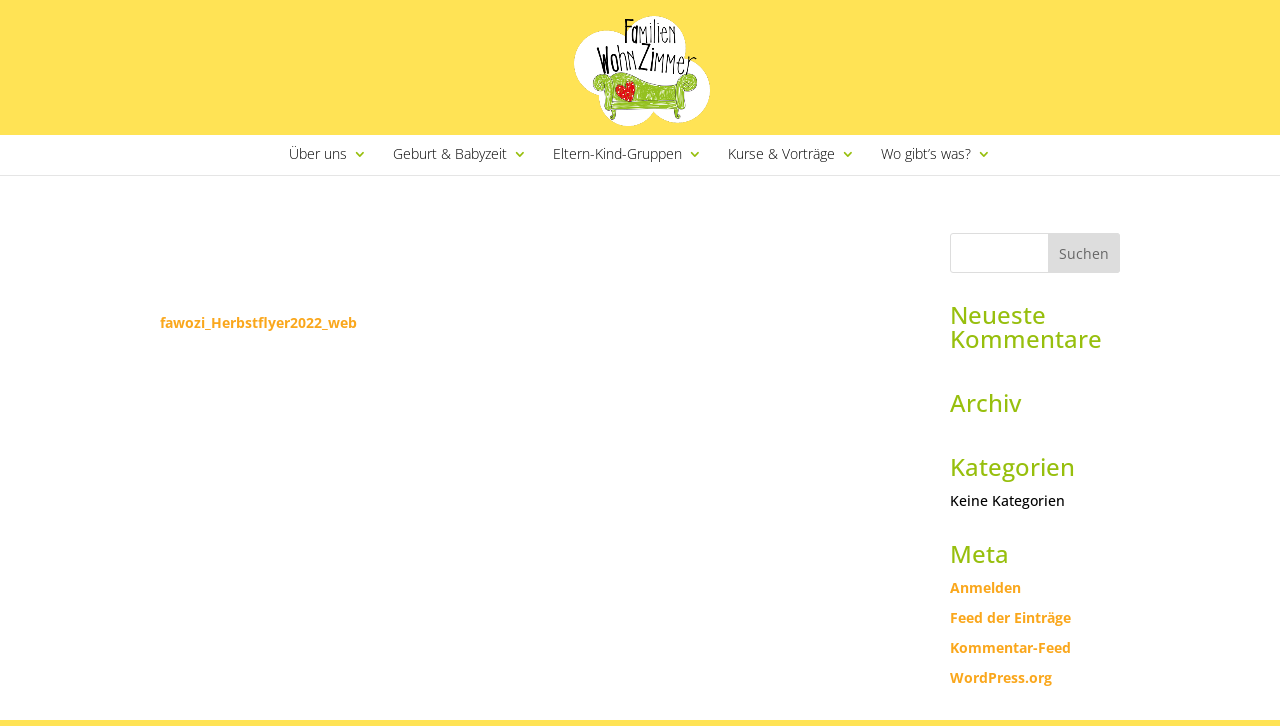

--- FILE ---
content_type: text/html; charset=UTF-8
request_url: https://www.familienwohnzimmer.at/home/fawozi_herbstflyer2022_web/
body_size: 111582
content:
<!DOCTYPE html>
<html lang="de">
<head>
	<meta charset="UTF-8" />
<meta http-equiv="X-UA-Compatible" content="IE=edge">
	<link rel="pingback" href="https://www.familienwohnzimmer.at/xmlrpc.php" />

	<script type="text/javascript">
		document.documentElement.className = 'js';
	</script>

	<link rel="preconnect" href="https://fonts.gstatic.com" crossorigin /><style id="et-builder-googlefonts-cached-inline">/* Original: https://fonts.googleapis.com/css?family=Open+Sans:300,regular,500,600,700,800,300italic,italic,500italic,600italic,700italic,800italic&#038;subset=cyrillic,cyrillic-ext,greek,greek-ext,hebrew,latin,latin-ext,vietnamese&#038;display=swap *//* User Agent: Mozilla/5.0 (Unknown; Linux x86_64) AppleWebKit/538.1 (KHTML, like Gecko) Safari/538.1 Daum/4.1 */@font-face {font-family: 'Open Sans';font-style: italic;font-weight: 300;font-stretch: normal;font-display: swap;src: url(https://fonts.gstatic.com/s/opensans/v44/memQYaGs126MiZpBA-UFUIcVXSCEkx2cmqvXlWq8tWZ0Pw86hd0Rk5hkaVc.ttf) format('truetype');}@font-face {font-family: 'Open Sans';font-style: italic;font-weight: 400;font-stretch: normal;font-display: swap;src: url(https://fonts.gstatic.com/s/opensans/v44/memQYaGs126MiZpBA-UFUIcVXSCEkx2cmqvXlWq8tWZ0Pw86hd0Rk8ZkaVc.ttf) format('truetype');}@font-face {font-family: 'Open Sans';font-style: italic;font-weight: 500;font-stretch: normal;font-display: swap;src: url(https://fonts.gstatic.com/s/opensans/v44/memQYaGs126MiZpBA-UFUIcVXSCEkx2cmqvXlWq8tWZ0Pw86hd0Rk_RkaVc.ttf) format('truetype');}@font-face {font-family: 'Open Sans';font-style: italic;font-weight: 600;font-stretch: normal;font-display: swap;src: url(https://fonts.gstatic.com/s/opensans/v44/memQYaGs126MiZpBA-UFUIcVXSCEkx2cmqvXlWq8tWZ0Pw86hd0RkxhjaVc.ttf) format('truetype');}@font-face {font-family: 'Open Sans';font-style: italic;font-weight: 700;font-stretch: normal;font-display: swap;src: url(https://fonts.gstatic.com/s/opensans/v44/memQYaGs126MiZpBA-UFUIcVXSCEkx2cmqvXlWq8tWZ0Pw86hd0RkyFjaVc.ttf) format('truetype');}@font-face {font-family: 'Open Sans';font-style: italic;font-weight: 800;font-stretch: normal;font-display: swap;src: url(https://fonts.gstatic.com/s/opensans/v44/memQYaGs126MiZpBA-UFUIcVXSCEkx2cmqvXlWq8tWZ0Pw86hd0Rk0ZjaVc.ttf) format('truetype');}@font-face {font-family: 'Open Sans';font-style: normal;font-weight: 300;font-stretch: normal;font-display: swap;src: url(https://fonts.gstatic.com/s/opensans/v44/memSYaGs126MiZpBA-UvWbX2vVnXBbObj2OVZyOOSr4dVJWUgsiH0C4n.ttf) format('truetype');}@font-face {font-family: 'Open Sans';font-style: normal;font-weight: 400;font-stretch: normal;font-display: swap;src: url(https://fonts.gstatic.com/s/opensans/v44/memSYaGs126MiZpBA-UvWbX2vVnXBbObj2OVZyOOSr4dVJWUgsjZ0C4n.ttf) format('truetype');}@font-face {font-family: 'Open Sans';font-style: normal;font-weight: 500;font-stretch: normal;font-display: swap;src: url(https://fonts.gstatic.com/s/opensans/v44/memSYaGs126MiZpBA-UvWbX2vVnXBbObj2OVZyOOSr4dVJWUgsjr0C4n.ttf) format('truetype');}@font-face {font-family: 'Open Sans';font-style: normal;font-weight: 600;font-stretch: normal;font-display: swap;src: url(https://fonts.gstatic.com/s/opensans/v44/memSYaGs126MiZpBA-UvWbX2vVnXBbObj2OVZyOOSr4dVJWUgsgH1y4n.ttf) format('truetype');}@font-face {font-family: 'Open Sans';font-style: normal;font-weight: 700;font-stretch: normal;font-display: swap;src: url(https://fonts.gstatic.com/s/opensans/v44/memSYaGs126MiZpBA-UvWbX2vVnXBbObj2OVZyOOSr4dVJWUgsg-1y4n.ttf) format('truetype');}@font-face {font-family: 'Open Sans';font-style: normal;font-weight: 800;font-stretch: normal;font-display: swap;src: url(https://fonts.gstatic.com/s/opensans/v44/memSYaGs126MiZpBA-UvWbX2vVnXBbObj2OVZyOOSr4dVJWUgshZ1y4n.ttf) format('truetype');}/* User Agent: Mozilla/5.0 (Windows NT 6.1; WOW64; rv:27.0) Gecko/20100101 Firefox/27.0 */@font-face {font-family: 'Open Sans';font-style: italic;font-weight: 300;font-stretch: normal;font-display: swap;src: url(https://fonts.gstatic.com/l/font?kit=memQYaGs126MiZpBA-UFUIcVXSCEkx2cmqvXlWq8tWZ0Pw86hd0Rk5hkaVQ&skey=743457fe2cc29280&v=v44) format('woff');}@font-face {font-family: 'Open Sans';font-style: italic;font-weight: 400;font-stretch: normal;font-display: swap;src: url(https://fonts.gstatic.com/l/font?kit=memQYaGs126MiZpBA-UFUIcVXSCEkx2cmqvXlWq8tWZ0Pw86hd0Rk8ZkaVQ&skey=743457fe2cc29280&v=v44) format('woff');}@font-face {font-family: 'Open Sans';font-style: italic;font-weight: 500;font-stretch: normal;font-display: swap;src: url(https://fonts.gstatic.com/l/font?kit=memQYaGs126MiZpBA-UFUIcVXSCEkx2cmqvXlWq8tWZ0Pw86hd0Rk_RkaVQ&skey=743457fe2cc29280&v=v44) format('woff');}@font-face {font-family: 'Open Sans';font-style: italic;font-weight: 600;font-stretch: normal;font-display: swap;src: url(https://fonts.gstatic.com/l/font?kit=memQYaGs126MiZpBA-UFUIcVXSCEkx2cmqvXlWq8tWZ0Pw86hd0RkxhjaVQ&skey=743457fe2cc29280&v=v44) format('woff');}@font-face {font-family: 'Open Sans';font-style: italic;font-weight: 700;font-stretch: normal;font-display: swap;src: url(https://fonts.gstatic.com/l/font?kit=memQYaGs126MiZpBA-UFUIcVXSCEkx2cmqvXlWq8tWZ0Pw86hd0RkyFjaVQ&skey=743457fe2cc29280&v=v44) format('woff');}@font-face {font-family: 'Open Sans';font-style: italic;font-weight: 800;font-stretch: normal;font-display: swap;src: url(https://fonts.gstatic.com/l/font?kit=memQYaGs126MiZpBA-UFUIcVXSCEkx2cmqvXlWq8tWZ0Pw86hd0Rk0ZjaVQ&skey=743457fe2cc29280&v=v44) format('woff');}@font-face {font-family: 'Open Sans';font-style: normal;font-weight: 300;font-stretch: normal;font-display: swap;src: url(https://fonts.gstatic.com/l/font?kit=memSYaGs126MiZpBA-UvWbX2vVnXBbObj2OVZyOOSr4dVJWUgsiH0C4k&skey=62c1cbfccc78b4b2&v=v44) format('woff');}@font-face {font-family: 'Open Sans';font-style: normal;font-weight: 400;font-stretch: normal;font-display: swap;src: url(https://fonts.gstatic.com/l/font?kit=memSYaGs126MiZpBA-UvWbX2vVnXBbObj2OVZyOOSr4dVJWUgsjZ0C4k&skey=62c1cbfccc78b4b2&v=v44) format('woff');}@font-face {font-family: 'Open Sans';font-style: normal;font-weight: 500;font-stretch: normal;font-display: swap;src: url(https://fonts.gstatic.com/l/font?kit=memSYaGs126MiZpBA-UvWbX2vVnXBbObj2OVZyOOSr4dVJWUgsjr0C4k&skey=62c1cbfccc78b4b2&v=v44) format('woff');}@font-face {font-family: 'Open Sans';font-style: normal;font-weight: 600;font-stretch: normal;font-display: swap;src: url(https://fonts.gstatic.com/l/font?kit=memSYaGs126MiZpBA-UvWbX2vVnXBbObj2OVZyOOSr4dVJWUgsgH1y4k&skey=62c1cbfccc78b4b2&v=v44) format('woff');}@font-face {font-family: 'Open Sans';font-style: normal;font-weight: 700;font-stretch: normal;font-display: swap;src: url(https://fonts.gstatic.com/l/font?kit=memSYaGs126MiZpBA-UvWbX2vVnXBbObj2OVZyOOSr4dVJWUgsg-1y4k&skey=62c1cbfccc78b4b2&v=v44) format('woff');}@font-face {font-family: 'Open Sans';font-style: normal;font-weight: 800;font-stretch: normal;font-display: swap;src: url(https://fonts.gstatic.com/l/font?kit=memSYaGs126MiZpBA-UvWbX2vVnXBbObj2OVZyOOSr4dVJWUgshZ1y4k&skey=62c1cbfccc78b4b2&v=v44) format('woff');}/* User Agent: Mozilla/5.0 (Windows NT 6.3; rv:39.0) Gecko/20100101 Firefox/39.0 */@font-face {font-family: 'Open Sans';font-style: italic;font-weight: 300;font-stretch: normal;font-display: swap;src: url(https://fonts.gstatic.com/s/opensans/v44/memQYaGs126MiZpBA-UFUIcVXSCEkx2cmqvXlWq8tWZ0Pw86hd0Rk5hkaVI.woff2) format('woff2');}@font-face {font-family: 'Open Sans';font-style: italic;font-weight: 400;font-stretch: normal;font-display: swap;src: url(https://fonts.gstatic.com/s/opensans/v44/memQYaGs126MiZpBA-UFUIcVXSCEkx2cmqvXlWq8tWZ0Pw86hd0Rk8ZkaVI.woff2) format('woff2');}@font-face {font-family: 'Open Sans';font-style: italic;font-weight: 500;font-stretch: normal;font-display: swap;src: url(https://fonts.gstatic.com/s/opensans/v44/memQYaGs126MiZpBA-UFUIcVXSCEkx2cmqvXlWq8tWZ0Pw86hd0Rk_RkaVI.woff2) format('woff2');}@font-face {font-family: 'Open Sans';font-style: italic;font-weight: 600;font-stretch: normal;font-display: swap;src: url(https://fonts.gstatic.com/s/opensans/v44/memQYaGs126MiZpBA-UFUIcVXSCEkx2cmqvXlWq8tWZ0Pw86hd0RkxhjaVI.woff2) format('woff2');}@font-face {font-family: 'Open Sans';font-style: italic;font-weight: 700;font-stretch: normal;font-display: swap;src: url(https://fonts.gstatic.com/s/opensans/v44/memQYaGs126MiZpBA-UFUIcVXSCEkx2cmqvXlWq8tWZ0Pw86hd0RkyFjaVI.woff2) format('woff2');}@font-face {font-family: 'Open Sans';font-style: italic;font-weight: 800;font-stretch: normal;font-display: swap;src: url(https://fonts.gstatic.com/s/opensans/v44/memQYaGs126MiZpBA-UFUIcVXSCEkx2cmqvXlWq8tWZ0Pw86hd0Rk0ZjaVI.woff2) format('woff2');}@font-face {font-family: 'Open Sans';font-style: normal;font-weight: 300;font-stretch: normal;font-display: swap;src: url(https://fonts.gstatic.com/s/opensans/v44/memSYaGs126MiZpBA-UvWbX2vVnXBbObj2OVZyOOSr4dVJWUgsiH0C4i.woff2) format('woff2');}@font-face {font-family: 'Open Sans';font-style: normal;font-weight: 400;font-stretch: normal;font-display: swap;src: url(https://fonts.gstatic.com/s/opensans/v44/memSYaGs126MiZpBA-UvWbX2vVnXBbObj2OVZyOOSr4dVJWUgsjZ0C4i.woff2) format('woff2');}@font-face {font-family: 'Open Sans';font-style: normal;font-weight: 500;font-stretch: normal;font-display: swap;src: url(https://fonts.gstatic.com/s/opensans/v44/memSYaGs126MiZpBA-UvWbX2vVnXBbObj2OVZyOOSr4dVJWUgsjr0C4i.woff2) format('woff2');}@font-face {font-family: 'Open Sans';font-style: normal;font-weight: 600;font-stretch: normal;font-display: swap;src: url(https://fonts.gstatic.com/s/opensans/v44/memSYaGs126MiZpBA-UvWbX2vVnXBbObj2OVZyOOSr4dVJWUgsgH1y4i.woff2) format('woff2');}@font-face {font-family: 'Open Sans';font-style: normal;font-weight: 700;font-stretch: normal;font-display: swap;src: url(https://fonts.gstatic.com/s/opensans/v44/memSYaGs126MiZpBA-UvWbX2vVnXBbObj2OVZyOOSr4dVJWUgsg-1y4i.woff2) format('woff2');}@font-face {font-family: 'Open Sans';font-style: normal;font-weight: 800;font-stretch: normal;font-display: swap;src: url(https://fonts.gstatic.com/s/opensans/v44/memSYaGs126MiZpBA-UvWbX2vVnXBbObj2OVZyOOSr4dVJWUgshZ1y4i.woff2) format('woff2');}</style><meta name='robots' content='index, follow, max-image-preview:large, max-snippet:-1, max-video-preview:-1' />
<script type="text/javascript">
			let jqueryParams=[],jQuery=function(r){return jqueryParams=[...jqueryParams,r],jQuery},$=function(r){return jqueryParams=[...jqueryParams,r],$};window.jQuery=jQuery,window.$=jQuery;let customHeadScripts=!1;jQuery.fn=jQuery.prototype={},$.fn=jQuery.prototype={},jQuery.noConflict=function(r){if(window.jQuery)return jQuery=window.jQuery,$=window.jQuery,customHeadScripts=!0,jQuery.noConflict},jQuery.ready=function(r){jqueryParams=[...jqueryParams,r]},$.ready=function(r){jqueryParams=[...jqueryParams,r]},jQuery.load=function(r){jqueryParams=[...jqueryParams,r]},$.load=function(r){jqueryParams=[...jqueryParams,r]},jQuery.fn.ready=function(r){jqueryParams=[...jqueryParams,r]},$.fn.ready=function(r){jqueryParams=[...jqueryParams,r]};</script>
	<!-- This site is optimized with the Yoast SEO plugin v26.7 - https://yoast.com/wordpress/plugins/seo/ -->
	<title>fawozi_Herbstflyer2022_web - Familienwohnzimmer</title>
	<link rel="canonical" href="https://www.familienwohnzimmer.at/home/fawozi_herbstflyer2022_web/" />
	<meta property="og:locale" content="de_DE" />
	<meta property="og:type" content="article" />
	<meta property="og:title" content="fawozi_Herbstflyer2022_web - Familienwohnzimmer" />
	<meta property="og:description" content="fawozi_Herbstflyer2022_web" />
	<meta property="og:url" content="https://www.familienwohnzimmer.at/home/fawozi_herbstflyer2022_web/" />
	<meta property="og:site_name" content="Familienwohnzimmer" />
	<meta name="twitter:card" content="summary_large_image" />
	<script type="application/ld+json" class="yoast-schema-graph">{"@context":"https://schema.org","@graph":[{"@type":"WebPage","@id":"https://www.familienwohnzimmer.at/home/fawozi_herbstflyer2022_web/","url":"https://www.familienwohnzimmer.at/home/fawozi_herbstflyer2022_web/","name":"fawozi_Herbstflyer2022_web - Familienwohnzimmer","isPartOf":{"@id":"https://www.familienwohnzimmer.at/#website"},"primaryImageOfPage":{"@id":"https://www.familienwohnzimmer.at/home/fawozi_herbstflyer2022_web/#primaryimage"},"image":{"@id":"https://www.familienwohnzimmer.at/home/fawozi_herbstflyer2022_web/#primaryimage"},"thumbnailUrl":"","datePublished":"2022-08-18T15:02:49+00:00","breadcrumb":{"@id":"https://www.familienwohnzimmer.at/home/fawozi_herbstflyer2022_web/#breadcrumb"},"inLanguage":"de","potentialAction":[{"@type":"ReadAction","target":["https://www.familienwohnzimmer.at/home/fawozi_herbstflyer2022_web/"]}]},{"@type":"ImageObject","inLanguage":"de","@id":"https://www.familienwohnzimmer.at/home/fawozi_herbstflyer2022_web/#primaryimage","url":"","contentUrl":""},{"@type":"BreadcrumbList","@id":"https://www.familienwohnzimmer.at/home/fawozi_herbstflyer2022_web/#breadcrumb","itemListElement":[{"@type":"ListItem","position":1,"name":"Startseite","item":"https://www.familienwohnzimmer.at/"},{"@type":"ListItem","position":2,"name":"Home","item":"https://www.familienwohnzimmer.at/"},{"@type":"ListItem","position":3,"name":"fawozi_Herbstflyer2022_web"}]},{"@type":"WebSite","@id":"https://www.familienwohnzimmer.at/#website","url":"https://www.familienwohnzimmer.at/","name":"Familienwohnzimmer","description":"Unsere Angebote so bunt wie deine Familie","potentialAction":[{"@type":"SearchAction","target":{"@type":"EntryPoint","urlTemplate":"https://www.familienwohnzimmer.at/?s={search_term_string}"},"query-input":{"@type":"PropertyValueSpecification","valueRequired":true,"valueName":"search_term_string"}}],"inLanguage":"de"}]}</script>
	<!-- / Yoast SEO plugin. -->


<link rel="alternate" type="application/rss+xml" title="Familienwohnzimmer &raquo; Feed" href="https://www.familienwohnzimmer.at/feed/" />
<link rel="alternate" type="application/rss+xml" title="Familienwohnzimmer &raquo; Kommentar-Feed" href="https://www.familienwohnzimmer.at/comments/feed/" />
<link rel="alternate" type="text/calendar" title="Familienwohnzimmer &raquo; iCal Feed" href="https://www.familienwohnzimmer.at/veranstaltungen/?ical=1" />
<link rel="alternate" type="application/rss+xml" title="Familienwohnzimmer &raquo; fawozi_Herbstflyer2022_web-Kommentar-Feed" href="https://www.familienwohnzimmer.at/home/fawozi_herbstflyer2022_web/feed/" />
<link rel="alternate" title="oEmbed (JSON)" type="application/json+oembed" href="https://www.familienwohnzimmer.at/wp-json/oembed/1.0/embed?url=https%3A%2F%2Fwww.familienwohnzimmer.at%2Fhome%2Ffawozi_herbstflyer2022_web%2F" />
<link rel="alternate" title="oEmbed (XML)" type="text/xml+oembed" href="https://www.familienwohnzimmer.at/wp-json/oembed/1.0/embed?url=https%3A%2F%2Fwww.familienwohnzimmer.at%2Fhome%2Ffawozi_herbstflyer2022_web%2F&#038;format=xml" />
<meta content="Bare bones for Divi v.1.0" name="generator"/><link rel='stylesheet' id='tribe-events-pro-mini-calendar-block-styles-css' href='https://www.familienwohnzimmer.at/wp-content/plugins/events-calendar-pro/build/css/tribe-events-pro-mini-calendar-block.css?ver=7.6.0.1' type='text/css' media='all' />
<link rel='stylesheet' id='wp-block-library-css' href='https://www.familienwohnzimmer.at/wp-includes/css/dist/block-library/style.min.css?ver=b0dad44561bbda8c48d6d86931404716' type='text/css' media='all' />
<style id='global-styles-inline-css' type='text/css'>
:root{--wp--preset--aspect-ratio--square: 1;--wp--preset--aspect-ratio--4-3: 4/3;--wp--preset--aspect-ratio--3-4: 3/4;--wp--preset--aspect-ratio--3-2: 3/2;--wp--preset--aspect-ratio--2-3: 2/3;--wp--preset--aspect-ratio--16-9: 16/9;--wp--preset--aspect-ratio--9-16: 9/16;--wp--preset--color--black: #000000;--wp--preset--color--cyan-bluish-gray: #abb8c3;--wp--preset--color--white: #ffffff;--wp--preset--color--pale-pink: #f78da7;--wp--preset--color--vivid-red: #cf2e2e;--wp--preset--color--luminous-vivid-orange: #ff6900;--wp--preset--color--luminous-vivid-amber: #fcb900;--wp--preset--color--light-green-cyan: #7bdcb5;--wp--preset--color--vivid-green-cyan: #00d084;--wp--preset--color--pale-cyan-blue: #8ed1fc;--wp--preset--color--vivid-cyan-blue: #0693e3;--wp--preset--color--vivid-purple: #9b51e0;--wp--preset--gradient--vivid-cyan-blue-to-vivid-purple: linear-gradient(135deg,rgb(6,147,227) 0%,rgb(155,81,224) 100%);--wp--preset--gradient--light-green-cyan-to-vivid-green-cyan: linear-gradient(135deg,rgb(122,220,180) 0%,rgb(0,208,130) 100%);--wp--preset--gradient--luminous-vivid-amber-to-luminous-vivid-orange: linear-gradient(135deg,rgb(252,185,0) 0%,rgb(255,105,0) 100%);--wp--preset--gradient--luminous-vivid-orange-to-vivid-red: linear-gradient(135deg,rgb(255,105,0) 0%,rgb(207,46,46) 100%);--wp--preset--gradient--very-light-gray-to-cyan-bluish-gray: linear-gradient(135deg,rgb(238,238,238) 0%,rgb(169,184,195) 100%);--wp--preset--gradient--cool-to-warm-spectrum: linear-gradient(135deg,rgb(74,234,220) 0%,rgb(151,120,209) 20%,rgb(207,42,186) 40%,rgb(238,44,130) 60%,rgb(251,105,98) 80%,rgb(254,248,76) 100%);--wp--preset--gradient--blush-light-purple: linear-gradient(135deg,rgb(255,206,236) 0%,rgb(152,150,240) 100%);--wp--preset--gradient--blush-bordeaux: linear-gradient(135deg,rgb(254,205,165) 0%,rgb(254,45,45) 50%,rgb(107,0,62) 100%);--wp--preset--gradient--luminous-dusk: linear-gradient(135deg,rgb(255,203,112) 0%,rgb(199,81,192) 50%,rgb(65,88,208) 100%);--wp--preset--gradient--pale-ocean: linear-gradient(135deg,rgb(255,245,203) 0%,rgb(182,227,212) 50%,rgb(51,167,181) 100%);--wp--preset--gradient--electric-grass: linear-gradient(135deg,rgb(202,248,128) 0%,rgb(113,206,126) 100%);--wp--preset--gradient--midnight: linear-gradient(135deg,rgb(2,3,129) 0%,rgb(40,116,252) 100%);--wp--preset--font-size--small: 13px;--wp--preset--font-size--medium: 20px;--wp--preset--font-size--large: 36px;--wp--preset--font-size--x-large: 42px;--wp--preset--spacing--20: 0.44rem;--wp--preset--spacing--30: 0.67rem;--wp--preset--spacing--40: 1rem;--wp--preset--spacing--50: 1.5rem;--wp--preset--spacing--60: 2.25rem;--wp--preset--spacing--70: 3.38rem;--wp--preset--spacing--80: 5.06rem;--wp--preset--shadow--natural: 6px 6px 9px rgba(0, 0, 0, 0.2);--wp--preset--shadow--deep: 12px 12px 50px rgba(0, 0, 0, 0.4);--wp--preset--shadow--sharp: 6px 6px 0px rgba(0, 0, 0, 0.2);--wp--preset--shadow--outlined: 6px 6px 0px -3px rgb(255, 255, 255), 6px 6px rgb(0, 0, 0);--wp--preset--shadow--crisp: 6px 6px 0px rgb(0, 0, 0);}:root { --wp--style--global--content-size: 823px;--wp--style--global--wide-size: 1080px; }:where(body) { margin: 0; }.wp-site-blocks > .alignleft { float: left; margin-right: 2em; }.wp-site-blocks > .alignright { float: right; margin-left: 2em; }.wp-site-blocks > .aligncenter { justify-content: center; margin-left: auto; margin-right: auto; }:where(.is-layout-flex){gap: 0.5em;}:where(.is-layout-grid){gap: 0.5em;}.is-layout-flow > .alignleft{float: left;margin-inline-start: 0;margin-inline-end: 2em;}.is-layout-flow > .alignright{float: right;margin-inline-start: 2em;margin-inline-end: 0;}.is-layout-flow > .aligncenter{margin-left: auto !important;margin-right: auto !important;}.is-layout-constrained > .alignleft{float: left;margin-inline-start: 0;margin-inline-end: 2em;}.is-layout-constrained > .alignright{float: right;margin-inline-start: 2em;margin-inline-end: 0;}.is-layout-constrained > .aligncenter{margin-left: auto !important;margin-right: auto !important;}.is-layout-constrained > :where(:not(.alignleft):not(.alignright):not(.alignfull)){max-width: var(--wp--style--global--content-size);margin-left: auto !important;margin-right: auto !important;}.is-layout-constrained > .alignwide{max-width: var(--wp--style--global--wide-size);}body .is-layout-flex{display: flex;}.is-layout-flex{flex-wrap: wrap;align-items: center;}.is-layout-flex > :is(*, div){margin: 0;}body .is-layout-grid{display: grid;}.is-layout-grid > :is(*, div){margin: 0;}body{padding-top: 0px;padding-right: 0px;padding-bottom: 0px;padding-left: 0px;}:root :where(.wp-element-button, .wp-block-button__link){background-color: #32373c;border-width: 0;color: #fff;font-family: inherit;font-size: inherit;font-style: inherit;font-weight: inherit;letter-spacing: inherit;line-height: inherit;padding-top: calc(0.667em + 2px);padding-right: calc(1.333em + 2px);padding-bottom: calc(0.667em + 2px);padding-left: calc(1.333em + 2px);text-decoration: none;text-transform: inherit;}.has-black-color{color: var(--wp--preset--color--black) !important;}.has-cyan-bluish-gray-color{color: var(--wp--preset--color--cyan-bluish-gray) !important;}.has-white-color{color: var(--wp--preset--color--white) !important;}.has-pale-pink-color{color: var(--wp--preset--color--pale-pink) !important;}.has-vivid-red-color{color: var(--wp--preset--color--vivid-red) !important;}.has-luminous-vivid-orange-color{color: var(--wp--preset--color--luminous-vivid-orange) !important;}.has-luminous-vivid-amber-color{color: var(--wp--preset--color--luminous-vivid-amber) !important;}.has-light-green-cyan-color{color: var(--wp--preset--color--light-green-cyan) !important;}.has-vivid-green-cyan-color{color: var(--wp--preset--color--vivid-green-cyan) !important;}.has-pale-cyan-blue-color{color: var(--wp--preset--color--pale-cyan-blue) !important;}.has-vivid-cyan-blue-color{color: var(--wp--preset--color--vivid-cyan-blue) !important;}.has-vivid-purple-color{color: var(--wp--preset--color--vivid-purple) !important;}.has-black-background-color{background-color: var(--wp--preset--color--black) !important;}.has-cyan-bluish-gray-background-color{background-color: var(--wp--preset--color--cyan-bluish-gray) !important;}.has-white-background-color{background-color: var(--wp--preset--color--white) !important;}.has-pale-pink-background-color{background-color: var(--wp--preset--color--pale-pink) !important;}.has-vivid-red-background-color{background-color: var(--wp--preset--color--vivid-red) !important;}.has-luminous-vivid-orange-background-color{background-color: var(--wp--preset--color--luminous-vivid-orange) !important;}.has-luminous-vivid-amber-background-color{background-color: var(--wp--preset--color--luminous-vivid-amber) !important;}.has-light-green-cyan-background-color{background-color: var(--wp--preset--color--light-green-cyan) !important;}.has-vivid-green-cyan-background-color{background-color: var(--wp--preset--color--vivid-green-cyan) !important;}.has-pale-cyan-blue-background-color{background-color: var(--wp--preset--color--pale-cyan-blue) !important;}.has-vivid-cyan-blue-background-color{background-color: var(--wp--preset--color--vivid-cyan-blue) !important;}.has-vivid-purple-background-color{background-color: var(--wp--preset--color--vivid-purple) !important;}.has-black-border-color{border-color: var(--wp--preset--color--black) !important;}.has-cyan-bluish-gray-border-color{border-color: var(--wp--preset--color--cyan-bluish-gray) !important;}.has-white-border-color{border-color: var(--wp--preset--color--white) !important;}.has-pale-pink-border-color{border-color: var(--wp--preset--color--pale-pink) !important;}.has-vivid-red-border-color{border-color: var(--wp--preset--color--vivid-red) !important;}.has-luminous-vivid-orange-border-color{border-color: var(--wp--preset--color--luminous-vivid-orange) !important;}.has-luminous-vivid-amber-border-color{border-color: var(--wp--preset--color--luminous-vivid-amber) !important;}.has-light-green-cyan-border-color{border-color: var(--wp--preset--color--light-green-cyan) !important;}.has-vivid-green-cyan-border-color{border-color: var(--wp--preset--color--vivid-green-cyan) !important;}.has-pale-cyan-blue-border-color{border-color: var(--wp--preset--color--pale-cyan-blue) !important;}.has-vivid-cyan-blue-border-color{border-color: var(--wp--preset--color--vivid-cyan-blue) !important;}.has-vivid-purple-border-color{border-color: var(--wp--preset--color--vivid-purple) !important;}.has-vivid-cyan-blue-to-vivid-purple-gradient-background{background: var(--wp--preset--gradient--vivid-cyan-blue-to-vivid-purple) !important;}.has-light-green-cyan-to-vivid-green-cyan-gradient-background{background: var(--wp--preset--gradient--light-green-cyan-to-vivid-green-cyan) !important;}.has-luminous-vivid-amber-to-luminous-vivid-orange-gradient-background{background: var(--wp--preset--gradient--luminous-vivid-amber-to-luminous-vivid-orange) !important;}.has-luminous-vivid-orange-to-vivid-red-gradient-background{background: var(--wp--preset--gradient--luminous-vivid-orange-to-vivid-red) !important;}.has-very-light-gray-to-cyan-bluish-gray-gradient-background{background: var(--wp--preset--gradient--very-light-gray-to-cyan-bluish-gray) !important;}.has-cool-to-warm-spectrum-gradient-background{background: var(--wp--preset--gradient--cool-to-warm-spectrum) !important;}.has-blush-light-purple-gradient-background{background: var(--wp--preset--gradient--blush-light-purple) !important;}.has-blush-bordeaux-gradient-background{background: var(--wp--preset--gradient--blush-bordeaux) !important;}.has-luminous-dusk-gradient-background{background: var(--wp--preset--gradient--luminous-dusk) !important;}.has-pale-ocean-gradient-background{background: var(--wp--preset--gradient--pale-ocean) !important;}.has-electric-grass-gradient-background{background: var(--wp--preset--gradient--electric-grass) !important;}.has-midnight-gradient-background{background: var(--wp--preset--gradient--midnight) !important;}.has-small-font-size{font-size: var(--wp--preset--font-size--small) !important;}.has-medium-font-size{font-size: var(--wp--preset--font-size--medium) !important;}.has-large-font-size{font-size: var(--wp--preset--font-size--large) !important;}.has-x-large-font-size{font-size: var(--wp--preset--font-size--x-large) !important;}
/*# sourceURL=global-styles-inline-css */
</style>

<style id='divi-style-parent-inline-inline-css' type='text/css'>
/*!
Theme Name: Divi
Theme URI: http://www.elegantthemes.com/gallery/divi/
Version: 4.27.4
Description: Smart. Flexible. Beautiful. Divi is the most powerful theme in our collection.
Author: Elegant Themes
Author URI: http://www.elegantthemes.com
License: GNU General Public License v2
License URI: http://www.gnu.org/licenses/gpl-2.0.html
*/

a,abbr,acronym,address,applet,b,big,blockquote,body,center,cite,code,dd,del,dfn,div,dl,dt,em,fieldset,font,form,h1,h2,h3,h4,h5,h6,html,i,iframe,img,ins,kbd,label,legend,li,object,ol,p,pre,q,s,samp,small,span,strike,strong,sub,sup,tt,u,ul,var{margin:0;padding:0;border:0;outline:0;font-size:100%;-ms-text-size-adjust:100%;-webkit-text-size-adjust:100%;vertical-align:baseline;background:transparent}body{line-height:1}ol,ul{list-style:none}blockquote,q{quotes:none}blockquote:after,blockquote:before,q:after,q:before{content:"";content:none}blockquote{margin:20px 0 30px;border-left:5px solid;padding-left:20px}:focus{outline:0}del{text-decoration:line-through}pre{overflow:auto;padding:10px}figure{margin:0}table{border-collapse:collapse;border-spacing:0}article,aside,footer,header,hgroup,nav,section{display:block}body{font-family:Open Sans,Arial,sans-serif;font-size:14px;color:#666;background-color:#fff;line-height:1.7em;font-weight:500;-webkit-font-smoothing:antialiased;-moz-osx-font-smoothing:grayscale}body.page-template-page-template-blank-php #page-container{padding-top:0!important}body.et_cover_background{background-size:cover!important;background-position:top!important;background-repeat:no-repeat!important;background-attachment:fixed}a{color:#2ea3f2}a,a:hover{text-decoration:none}p{padding-bottom:1em}p:not(.has-background):last-of-type{padding-bottom:0}p.et_normal_padding{padding-bottom:1em}strong{font-weight:700}cite,em,i{font-style:italic}code,pre{font-family:Courier New,monospace;margin-bottom:10px}ins{text-decoration:none}sub,sup{height:0;line-height:1;position:relative;vertical-align:baseline}sup{bottom:.8em}sub{top:.3em}dl{margin:0 0 1.5em}dl dt{font-weight:700}dd{margin-left:1.5em}blockquote p{padding-bottom:0}embed,iframe,object,video{max-width:100%}h1,h2,h3,h4,h5,h6{color:#333;padding-bottom:10px;line-height:1em;font-weight:500}h1 a,h2 a,h3 a,h4 a,h5 a,h6 a{color:inherit}h1{font-size:30px}h2{font-size:26px}h3{font-size:22px}h4{font-size:18px}h5{font-size:16px}h6{font-size:14px}input{-webkit-appearance:none}input[type=checkbox]{-webkit-appearance:checkbox}input[type=radio]{-webkit-appearance:radio}input.text,input.title,input[type=email],input[type=password],input[type=tel],input[type=text],select,textarea{background-color:#fff;border:1px solid #bbb;padding:2px;color:#4e4e4e}input.text:focus,input.title:focus,input[type=text]:focus,select:focus,textarea:focus{border-color:#2d3940;color:#3e3e3e}input.text,input.title,input[type=text],select,textarea{margin:0}textarea{padding:4px}button,input,select,textarea{font-family:inherit}img{max-width:100%;height:auto}.clear{clear:both}br.clear{margin:0;padding:0}.pagination{clear:both}#et_search_icon:hover,.et-social-icon a:hover,.et_password_protected_form .et_submit_button,.form-submit .et_pb_buttontton.alt.disabled,.nav-single a,.posted_in a{color:#2ea3f2}.et-search-form,blockquote{border-color:#2ea3f2}#main-content{background-color:#fff}.container{width:80%;max-width:1080px;margin:auto;position:relative}body:not(.et-tb) #main-content .container,body:not(.et-tb-has-header) #main-content .container{padding-top:58px}.et_full_width_page #main-content .container:before{display:none}.main_title{margin-bottom:20px}.et_password_protected_form .et_submit_button:hover,.form-submit .et_pb_button:hover{background:rgba(0,0,0,.05)}.et_button_icon_visible .et_pb_button{padding-right:2em;padding-left:.7em}.et_button_icon_visible .et_pb_button:after{opacity:1;margin-left:0}.et_button_left .et_pb_button:hover:after{left:.15em}.et_button_left .et_pb_button:after{margin-left:0;left:1em}.et_button_icon_visible.et_button_left .et_pb_button,.et_button_left .et_pb_button:hover,.et_button_left .et_pb_module .et_pb_button:hover{padding-left:2em;padding-right:.7em}.et_button_icon_visible.et_button_left .et_pb_button:after,.et_button_left .et_pb_button:hover:after{left:.15em}.et_password_protected_form .et_submit_button:hover,.form-submit .et_pb_button:hover{padding:.3em 1em}.et_button_no_icon .et_pb_button:after{display:none}.et_button_no_icon.et_button_icon_visible.et_button_left .et_pb_button,.et_button_no_icon.et_button_left .et_pb_button:hover,.et_button_no_icon .et_pb_button,.et_button_no_icon .et_pb_button:hover{padding:.3em 1em!important}.et_button_custom_icon .et_pb_button:after{line-height:1.7em}.et_button_custom_icon.et_button_icon_visible .et_pb_button:after,.et_button_custom_icon .et_pb_button:hover:after{margin-left:.3em}#left-area .post_format-post-format-gallery .wp-block-gallery:first-of-type{padding:0;margin-bottom:-16px}.entry-content table:not(.variations){border:1px solid #eee;margin:0 0 15px;text-align:left;width:100%}.entry-content thead th,.entry-content tr th{color:#555;font-weight:700;padding:9px 24px}.entry-content tr td{border-top:1px solid #eee;padding:6px 24px}#left-area ul,.entry-content ul,.et-l--body ul,.et-l--footer ul,.et-l--header ul{list-style-type:disc;padding:0 0 23px 1em;line-height:26px}#left-area ol,.entry-content ol,.et-l--body ol,.et-l--footer ol,.et-l--header ol{list-style-type:decimal;list-style-position:inside;padding:0 0 23px;line-height:26px}#left-area ul li ul,.entry-content ul li ol{padding:2px 0 2px 20px}#left-area ol li ul,.entry-content ol li ol,.et-l--body ol li ol,.et-l--footer ol li ol,.et-l--header ol li ol{padding:2px 0 2px 35px}#left-area ul.wp-block-gallery{display:-webkit-box;display:-ms-flexbox;display:flex;-ms-flex-wrap:wrap;flex-wrap:wrap;list-style-type:none;padding:0}#left-area ul.products{padding:0!important;line-height:1.7!important;list-style:none!important}.gallery-item a{display:block}.gallery-caption,.gallery-item a{width:90%}#wpadminbar{z-index:100001}#left-area .post-meta{font-size:14px;padding-bottom:15px}#left-area .post-meta a{text-decoration:none;color:#666}#left-area .et_featured_image{padding-bottom:7px}.single .post{padding-bottom:25px}body.single .et_audio_content{margin-bottom:-6px}.nav-single a{text-decoration:none;color:#2ea3f2;font-size:14px;font-weight:400}.nav-previous{float:left}.nav-next{float:right}.et_password_protected_form p input{background-color:#eee;border:none!important;width:100%!important;border-radius:0!important;font-size:14px;color:#999!important;padding:16px!important;-webkit-box-sizing:border-box;box-sizing:border-box}.et_password_protected_form label{display:none}.et_password_protected_form .et_submit_button{font-family:inherit;display:block;float:right;margin:8px auto 0;cursor:pointer}.post-password-required p.nocomments.container{max-width:100%}.post-password-required p.nocomments.container:before{display:none}.aligncenter,div.post .new-post .aligncenter{display:block;margin-left:auto;margin-right:auto}.wp-caption{border:1px solid #ddd;text-align:center;background-color:#f3f3f3;margin-bottom:10px;max-width:96%;padding:8px}.wp-caption.alignleft{margin:0 30px 20px 0}.wp-caption.alignright{margin:0 0 20px 30px}.wp-caption img{margin:0;padding:0;border:0}.wp-caption p.wp-caption-text{font-size:12px;padding:0 4px 5px;margin:0}.alignright{float:right}.alignleft{float:left}img.alignleft{display:inline;float:left;margin-right:15px}img.alignright{display:inline;float:right;margin-left:15px}.page.et_pb_pagebuilder_layout #main-content{background-color:transparent}body #main-content .et_builder_inner_content>h1,body #main-content .et_builder_inner_content>h2,body #main-content .et_builder_inner_content>h3,body #main-content .et_builder_inner_content>h4,body #main-content .et_builder_inner_content>h5,body #main-content .et_builder_inner_content>h6{line-height:1.4em}body #main-content .et_builder_inner_content>p{line-height:1.7em}.wp-block-pullquote{margin:20px 0 30px}.wp-block-pullquote.has-background blockquote{border-left:none}.wp-block-group.has-background{padding:1.5em 1.5em .5em}@media (min-width:981px){#left-area{width:79.125%;padding-bottom:23px}#main-content .container:before{content:"";position:absolute;top:0;height:100%;width:1px;background-color:#e2e2e2}.et_full_width_page #left-area,.et_no_sidebar #left-area{float:none;width:100%!important}.et_full_width_page #left-area{padding-bottom:0}.et_no_sidebar #main-content .container:before{display:none}}@media (max-width:980px){#page-container{padding-top:80px}.et-tb #page-container,.et-tb-has-header #page-container{padding-top:0!important}#left-area,#sidebar{width:100%!important}#main-content .container:before{display:none!important}.et_full_width_page .et_gallery_item:nth-child(4n+1){clear:none}}@media print{#page-container{padding-top:0!important}}#wp-admin-bar-et-use-visual-builder a:before{font-family:ETmodules!important;content:"\e625";font-size:30px!important;width:28px;margin-top:-3px;color:#974df3!important}#wp-admin-bar-et-use-visual-builder:hover a:before{color:#fff!important}#wp-admin-bar-et-use-visual-builder:hover a,#wp-admin-bar-et-use-visual-builder a:hover{transition:background-color .5s ease;-webkit-transition:background-color .5s ease;-moz-transition:background-color .5s ease;background-color:#7e3bd0!important;color:#fff!important}* html .clearfix,:first-child+html .clearfix{zoom:1}.iphone .et_pb_section_video_bg video::-webkit-media-controls-start-playback-button{display:none!important;-webkit-appearance:none}.et_mobile_device .et_pb_section_parallax .et_pb_parallax_css{background-attachment:scroll}.et-social-facebook a.icon:before{content:"\e093"}.et-social-twitter a.icon:before{content:"\e094"}.et-social-google-plus a.icon:before{content:"\e096"}.et-social-instagram a.icon:before{content:"\e09a"}.et-social-rss a.icon:before{content:"\e09e"}.ai1ec-single-event:after{content:" ";display:table;clear:both}.evcal_event_details .evcal_evdata_cell .eventon_details_shading_bot.eventon_details_shading_bot{z-index:3}.wp-block-divi-layout{margin-bottom:1em}*{-webkit-box-sizing:border-box;box-sizing:border-box}#et-info-email:before,#et-info-phone:before,#et_search_icon:before,.comment-reply-link:after,.et-cart-info span:before,.et-pb-arrow-next:before,.et-pb-arrow-prev:before,.et-social-icon a:before,.et_audio_container .mejs-playpause-button button:before,.et_audio_container .mejs-volume-button button:before,.et_overlay:before,.et_password_protected_form .et_submit_button:after,.et_pb_button:after,.et_pb_contact_reset:after,.et_pb_contact_submit:after,.et_pb_font_icon:before,.et_pb_newsletter_button:after,.et_pb_pricing_table_button:after,.et_pb_promo_button:after,.et_pb_testimonial:before,.et_pb_toggle_title:before,.form-submit .et_pb_button:after,.mobile_menu_bar:before,a.et_pb_more_button:after{font-family:ETmodules!important;speak:none;font-style:normal;font-weight:400;-webkit-font-feature-settings:normal;font-feature-settings:normal;font-variant:normal;text-transform:none;line-height:1;-webkit-font-smoothing:antialiased;-moz-osx-font-smoothing:grayscale;text-shadow:0 0;direction:ltr}.et-pb-icon,.et_pb_custom_button_icon.et_pb_button:after,.et_pb_login .et_pb_custom_button_icon.et_pb_button:after,.et_pb_woo_custom_button_icon .button.et_pb_custom_button_icon.et_pb_button:after,.et_pb_woo_custom_button_icon .button.et_pb_custom_button_icon.et_pb_button:hover:after{content:attr(data-icon)}.et-pb-icon{font-family:ETmodules;speak:none;font-weight:400;-webkit-font-feature-settings:normal;font-feature-settings:normal;font-variant:normal;text-transform:none;line-height:1;-webkit-font-smoothing:antialiased;font-size:96px;font-style:normal;display:inline-block;-webkit-box-sizing:border-box;box-sizing:border-box;direction:ltr}#et-ajax-saving{display:none;-webkit-transition:background .3s,-webkit-box-shadow .3s;transition:background .3s,-webkit-box-shadow .3s;transition:background .3s,box-shadow .3s;transition:background .3s,box-shadow .3s,-webkit-box-shadow .3s;-webkit-box-shadow:rgba(0,139,219,.247059) 0 0 60px;box-shadow:0 0 60px rgba(0,139,219,.247059);position:fixed;top:50%;left:50%;width:50px;height:50px;background:#fff;border-radius:50px;margin:-25px 0 0 -25px;z-index:999999;text-align:center}#et-ajax-saving img{margin:9px}.et-safe-mode-indicator,.et-safe-mode-indicator:focus,.et-safe-mode-indicator:hover{-webkit-box-shadow:0 5px 10px rgba(41,196,169,.15);box-shadow:0 5px 10px rgba(41,196,169,.15);background:#29c4a9;color:#fff;font-size:14px;font-weight:600;padding:12px;line-height:16px;border-radius:3px;position:fixed;bottom:30px;right:30px;z-index:999999;text-decoration:none;font-family:Open Sans,sans-serif;-webkit-font-smoothing:antialiased;-moz-osx-font-smoothing:grayscale}.et_pb_button{font-size:20px;font-weight:500;padding:.3em 1em;line-height:1.7em!important;background-color:transparent;background-size:cover;background-position:50%;background-repeat:no-repeat;border:2px solid;border-radius:3px;-webkit-transition-duration:.2s;transition-duration:.2s;-webkit-transition-property:all!important;transition-property:all!important}.et_pb_button,.et_pb_button_inner{position:relative}.et_pb_button:hover,.et_pb_module .et_pb_button:hover{border:2px solid transparent;padding:.3em 2em .3em .7em}.et_pb_button:hover{background-color:hsla(0,0%,100%,.2)}.et_pb_bg_layout_light.et_pb_button:hover,.et_pb_bg_layout_light .et_pb_button:hover{background-color:rgba(0,0,0,.05)}.et_pb_button:after,.et_pb_button:before{font-size:32px;line-height:1em;content:"\35";opacity:0;position:absolute;margin-left:-1em;-webkit-transition:all .2s;transition:all .2s;text-transform:none;-webkit-font-feature-settings:"kern" off;font-feature-settings:"kern" off;font-variant:none;font-style:normal;font-weight:400;text-shadow:none}.et_pb_button.et_hover_enabled:hover:after,.et_pb_button.et_pb_hovered:hover:after{-webkit-transition:none!important;transition:none!important}.et_pb_button:before{display:none}.et_pb_button:hover:after{opacity:1;margin-left:0}.et_pb_column_1_3 h1,.et_pb_column_1_4 h1,.et_pb_column_1_5 h1,.et_pb_column_1_6 h1,.et_pb_column_2_5 h1{font-size:26px}.et_pb_column_1_3 h2,.et_pb_column_1_4 h2,.et_pb_column_1_5 h2,.et_pb_column_1_6 h2,.et_pb_column_2_5 h2{font-size:23px}.et_pb_column_1_3 h3,.et_pb_column_1_4 h3,.et_pb_column_1_5 h3,.et_pb_column_1_6 h3,.et_pb_column_2_5 h3{font-size:20px}.et_pb_column_1_3 h4,.et_pb_column_1_4 h4,.et_pb_column_1_5 h4,.et_pb_column_1_6 h4,.et_pb_column_2_5 h4{font-size:18px}.et_pb_column_1_3 h5,.et_pb_column_1_4 h5,.et_pb_column_1_5 h5,.et_pb_column_1_6 h5,.et_pb_column_2_5 h5{font-size:16px}.et_pb_column_1_3 h6,.et_pb_column_1_4 h6,.et_pb_column_1_5 h6,.et_pb_column_1_6 h6,.et_pb_column_2_5 h6{font-size:15px}.et_pb_bg_layout_dark,.et_pb_bg_layout_dark h1,.et_pb_bg_layout_dark h2,.et_pb_bg_layout_dark h3,.et_pb_bg_layout_dark h4,.et_pb_bg_layout_dark h5,.et_pb_bg_layout_dark h6{color:#fff!important}.et_pb_module.et_pb_text_align_left{text-align:left}.et_pb_module.et_pb_text_align_center{text-align:center}.et_pb_module.et_pb_text_align_right{text-align:right}.et_pb_module.et_pb_text_align_justified{text-align:justify}.clearfix:after{visibility:hidden;display:block;font-size:0;content:" ";clear:both;height:0}.et_pb_bg_layout_light .et_pb_more_button{color:#2ea3f2}.et_builder_inner_content{position:relative;z-index:1}header .et_builder_inner_content{z-index:2}.et_pb_css_mix_blend_mode_passthrough{mix-blend-mode:unset!important}.et_pb_image_container{margin:-20px -20px 29px}.et_pb_module_inner{position:relative}.et_hover_enabled_preview{z-index:2}.et_hover_enabled:hover{position:relative;z-index:2}.et_pb_all_tabs,.et_pb_module,.et_pb_posts_nav a,.et_pb_tab,.et_pb_with_background{position:relative;background-size:cover;background-position:50%;background-repeat:no-repeat}.et_pb_background_mask,.et_pb_background_pattern{bottom:0;left:0;position:absolute;right:0;top:0}.et_pb_background_mask{background-size:calc(100% + 2px) calc(100% + 2px);background-repeat:no-repeat;background-position:50%;overflow:hidden}.et_pb_background_pattern{background-position:0 0;background-repeat:repeat}.et_pb_with_border{position:relative;border:0 solid #333}.post-password-required .et_pb_row{padding:0;width:100%}.post-password-required .et_password_protected_form{min-height:0}body.et_pb_pagebuilder_layout.et_pb_show_title .post-password-required .et_password_protected_form h1,body:not(.et_pb_pagebuilder_layout) .post-password-required .et_password_protected_form h1{display:none}.et_pb_no_bg{padding:0!important}.et_overlay.et_pb_inline_icon:before,.et_pb_inline_icon:before{content:attr(data-icon)}.et_pb_more_button{color:inherit;text-shadow:none;text-decoration:none;display:inline-block;margin-top:20px}.et_parallax_bg_wrap{overflow:hidden;position:absolute;top:0;right:0;bottom:0;left:0}.et_parallax_bg{background-repeat:no-repeat;background-position:top;background-size:cover;position:absolute;bottom:0;left:0;width:100%;height:100%;display:block}.et_parallax_bg.et_parallax_bg__hover,.et_parallax_bg.et_parallax_bg_phone,.et_parallax_bg.et_parallax_bg_tablet,.et_parallax_gradient.et_parallax_gradient__hover,.et_parallax_gradient.et_parallax_gradient_phone,.et_parallax_gradient.et_parallax_gradient_tablet,.et_pb_section_parallax_hover:hover .et_parallax_bg:not(.et_parallax_bg__hover),.et_pb_section_parallax_hover:hover .et_parallax_gradient:not(.et_parallax_gradient__hover){display:none}.et_pb_section_parallax_hover:hover .et_parallax_bg.et_parallax_bg__hover,.et_pb_section_parallax_hover:hover .et_parallax_gradient.et_parallax_gradient__hover{display:block}.et_parallax_gradient{bottom:0;display:block;left:0;position:absolute;right:0;top:0}.et_pb_module.et_pb_section_parallax,.et_pb_posts_nav a.et_pb_section_parallax,.et_pb_tab.et_pb_section_parallax{position:relative}.et_pb_section_parallax .et_pb_parallax_css,.et_pb_slides .et_parallax_bg.et_pb_parallax_css{background-attachment:fixed}body.et-bfb .et_pb_section_parallax .et_pb_parallax_css,body.et-bfb .et_pb_slides .et_parallax_bg.et_pb_parallax_css{background-attachment:scroll;bottom:auto}.et_pb_section_parallax.et_pb_column .et_pb_module,.et_pb_section_parallax.et_pb_row .et_pb_column,.et_pb_section_parallax.et_pb_row .et_pb_module{z-index:9;position:relative}.et_pb_more_button:hover:after{opacity:1;margin-left:0}.et_pb_preload .et_pb_section_video_bg,.et_pb_preload>div{visibility:hidden}.et_pb_preload,.et_pb_section.et_pb_section_video.et_pb_preload{position:relative;background:#464646!important}.et_pb_preload:before{content:"";position:absolute;top:50%;left:50%;background:url(https://www.familienwohnzimmer.at/wp-content/themes/Divi/includes/builder/styles/images/preloader.gif) no-repeat;border-radius:32px;width:32px;height:32px;margin:-16px 0 0 -16px}.box-shadow-overlay{position:absolute;top:0;left:0;width:100%;height:100%;z-index:10;pointer-events:none}.et_pb_section>.box-shadow-overlay~.et_pb_row{z-index:11}body.safari .section_has_divider{will-change:transform}.et_pb_row>.box-shadow-overlay{z-index:8}.has-box-shadow-overlay{position:relative}.et_clickable{cursor:pointer}.screen-reader-text{border:0;clip:rect(1px,1px,1px,1px);-webkit-clip-path:inset(50%);clip-path:inset(50%);height:1px;margin:-1px;overflow:hidden;padding:0;position:absolute!important;width:1px;word-wrap:normal!important}.et_multi_view_hidden,.et_multi_view_hidden_image{display:none!important}@keyframes multi-view-image-fade{0%{opacity:0}10%{opacity:.1}20%{opacity:.2}30%{opacity:.3}40%{opacity:.4}50%{opacity:.5}60%{opacity:.6}70%{opacity:.7}80%{opacity:.8}90%{opacity:.9}to{opacity:1}}.et_multi_view_image__loading{visibility:hidden}.et_multi_view_image__loaded{-webkit-animation:multi-view-image-fade .5s;animation:multi-view-image-fade .5s}#et-pb-motion-effects-offset-tracker{visibility:hidden!important;opacity:0;position:absolute;top:0;left:0}.et-pb-before-scroll-animation{opacity:0}header.et-l.et-l--header:after{clear:both;display:block;content:""}.et_pb_module{-webkit-animation-timing-function:linear;animation-timing-function:linear;-webkit-animation-duration:.2s;animation-duration:.2s}@-webkit-keyframes fadeBottom{0%{opacity:0;-webkit-transform:translateY(10%);transform:translateY(10%)}to{opacity:1;-webkit-transform:translateY(0);transform:translateY(0)}}@keyframes fadeBottom{0%{opacity:0;-webkit-transform:translateY(10%);transform:translateY(10%)}to{opacity:1;-webkit-transform:translateY(0);transform:translateY(0)}}@-webkit-keyframes fadeLeft{0%{opacity:0;-webkit-transform:translateX(-10%);transform:translateX(-10%)}to{opacity:1;-webkit-transform:translateX(0);transform:translateX(0)}}@keyframes fadeLeft{0%{opacity:0;-webkit-transform:translateX(-10%);transform:translateX(-10%)}to{opacity:1;-webkit-transform:translateX(0);transform:translateX(0)}}@-webkit-keyframes fadeRight{0%{opacity:0;-webkit-transform:translateX(10%);transform:translateX(10%)}to{opacity:1;-webkit-transform:translateX(0);transform:translateX(0)}}@keyframes fadeRight{0%{opacity:0;-webkit-transform:translateX(10%);transform:translateX(10%)}to{opacity:1;-webkit-transform:translateX(0);transform:translateX(0)}}@-webkit-keyframes fadeTop{0%{opacity:0;-webkit-transform:translateY(-10%);transform:translateY(-10%)}to{opacity:1;-webkit-transform:translateX(0);transform:translateX(0)}}@keyframes fadeTop{0%{opacity:0;-webkit-transform:translateY(-10%);transform:translateY(-10%)}to{opacity:1;-webkit-transform:translateX(0);transform:translateX(0)}}@-webkit-keyframes fadeIn{0%{opacity:0}to{opacity:1}}@keyframes fadeIn{0%{opacity:0}to{opacity:1}}.et-waypoint:not(.et_pb_counters){opacity:0}@media (min-width:981px){.et_pb_section.et_section_specialty div.et_pb_row .et_pb_column .et_pb_column .et_pb_module.et-last-child,.et_pb_section.et_section_specialty div.et_pb_row .et_pb_column .et_pb_column .et_pb_module:last-child,.et_pb_section.et_section_specialty div.et_pb_row .et_pb_column .et_pb_row_inner .et_pb_column .et_pb_module.et-last-child,.et_pb_section.et_section_specialty div.et_pb_row .et_pb_column .et_pb_row_inner .et_pb_column .et_pb_module:last-child,.et_pb_section div.et_pb_row .et_pb_column .et_pb_module.et-last-child,.et_pb_section div.et_pb_row .et_pb_column .et_pb_module:last-child{margin-bottom:0}}@media (max-width:980px){.et_overlay.et_pb_inline_icon_tablet:before,.et_pb_inline_icon_tablet:before{content:attr(data-icon-tablet)}.et_parallax_bg.et_parallax_bg_tablet_exist,.et_parallax_gradient.et_parallax_gradient_tablet_exist{display:none}.et_parallax_bg.et_parallax_bg_tablet,.et_parallax_gradient.et_parallax_gradient_tablet{display:block}.et_pb_column .et_pb_module{margin-bottom:30px}.et_pb_row .et_pb_column .et_pb_module.et-last-child,.et_pb_row .et_pb_column .et_pb_module:last-child,.et_section_specialty .et_pb_row .et_pb_column .et_pb_module.et-last-child,.et_section_specialty .et_pb_row .et_pb_column .et_pb_module:last-child{margin-bottom:0}.et_pb_more_button{display:inline-block!important}.et_pb_bg_layout_light_tablet.et_pb_button,.et_pb_bg_layout_light_tablet.et_pb_module.et_pb_button,.et_pb_bg_layout_light_tablet .et_pb_more_button{color:#2ea3f2}.et_pb_bg_layout_light_tablet .et_pb_forgot_password a{color:#666}.et_pb_bg_layout_light_tablet h1,.et_pb_bg_layout_light_tablet h2,.et_pb_bg_layout_light_tablet h3,.et_pb_bg_layout_light_tablet h4,.et_pb_bg_layout_light_tablet h5,.et_pb_bg_layout_light_tablet h6{color:#333!important}.et_pb_module .et_pb_bg_layout_light_tablet.et_pb_button{color:#2ea3f2!important}.et_pb_bg_layout_light_tablet{color:#666!important}.et_pb_bg_layout_dark_tablet,.et_pb_bg_layout_dark_tablet h1,.et_pb_bg_layout_dark_tablet h2,.et_pb_bg_layout_dark_tablet h3,.et_pb_bg_layout_dark_tablet h4,.et_pb_bg_layout_dark_tablet h5,.et_pb_bg_layout_dark_tablet h6{color:#fff!important}.et_pb_bg_layout_dark_tablet.et_pb_button,.et_pb_bg_layout_dark_tablet.et_pb_module.et_pb_button,.et_pb_bg_layout_dark_tablet .et_pb_more_button{color:inherit}.et_pb_bg_layout_dark_tablet .et_pb_forgot_password a{color:#fff}.et_pb_module.et_pb_text_align_left-tablet{text-align:left}.et_pb_module.et_pb_text_align_center-tablet{text-align:center}.et_pb_module.et_pb_text_align_right-tablet{text-align:right}.et_pb_module.et_pb_text_align_justified-tablet{text-align:justify}}@media (max-width:767px){.et_pb_more_button{display:inline-block!important}.et_overlay.et_pb_inline_icon_phone:before,.et_pb_inline_icon_phone:before{content:attr(data-icon-phone)}.et_parallax_bg.et_parallax_bg_phone_exist,.et_parallax_gradient.et_parallax_gradient_phone_exist{display:none}.et_parallax_bg.et_parallax_bg_phone,.et_parallax_gradient.et_parallax_gradient_phone{display:block}.et-hide-mobile{display:none!important}.et_pb_bg_layout_light_phone.et_pb_button,.et_pb_bg_layout_light_phone.et_pb_module.et_pb_button,.et_pb_bg_layout_light_phone .et_pb_more_button{color:#2ea3f2}.et_pb_bg_layout_light_phone .et_pb_forgot_password a{color:#666}.et_pb_bg_layout_light_phone h1,.et_pb_bg_layout_light_phone h2,.et_pb_bg_layout_light_phone h3,.et_pb_bg_layout_light_phone h4,.et_pb_bg_layout_light_phone h5,.et_pb_bg_layout_light_phone h6{color:#333!important}.et_pb_module .et_pb_bg_layout_light_phone.et_pb_button{color:#2ea3f2!important}.et_pb_bg_layout_light_phone{color:#666!important}.et_pb_bg_layout_dark_phone,.et_pb_bg_layout_dark_phone h1,.et_pb_bg_layout_dark_phone h2,.et_pb_bg_layout_dark_phone h3,.et_pb_bg_layout_dark_phone h4,.et_pb_bg_layout_dark_phone h5,.et_pb_bg_layout_dark_phone h6{color:#fff!important}.et_pb_bg_layout_dark_phone.et_pb_button,.et_pb_bg_layout_dark_phone.et_pb_module.et_pb_button,.et_pb_bg_layout_dark_phone .et_pb_more_button{color:inherit}.et_pb_module .et_pb_bg_layout_dark_phone.et_pb_button{color:#fff!important}.et_pb_bg_layout_dark_phone .et_pb_forgot_password a{color:#fff}.et_pb_module.et_pb_text_align_left-phone{text-align:left}.et_pb_module.et_pb_text_align_center-phone{text-align:center}.et_pb_module.et_pb_text_align_right-phone{text-align:right}.et_pb_module.et_pb_text_align_justified-phone{text-align:justify}}@media (max-width:479px){a.et_pb_more_button{display:block}}@media (min-width:768px) and (max-width:980px){[data-et-multi-view-load-tablet-hidden=true]:not(.et_multi_view_swapped){display:none!important}}@media (max-width:767px){[data-et-multi-view-load-phone-hidden=true]:not(.et_multi_view_swapped){display:none!important}}.et_pb_menu.et_pb_menu--style-inline_centered_logo .et_pb_menu__menu nav ul{-webkit-box-pack:center;-ms-flex-pack:center;justify-content:center}@-webkit-keyframes multi-view-image-fade{0%{-webkit-transform:scale(1);transform:scale(1);opacity:1}50%{-webkit-transform:scale(1.01);transform:scale(1.01);opacity:1}to{-webkit-transform:scale(1);transform:scale(1);opacity:1}}
/*# sourceURL=divi-style-parent-inline-inline-css */
</style>
<link rel='stylesheet' id='divi-dynamic-css' href='https://www.familienwohnzimmer.at/wp-content/et-cache/6877/et-divi-dynamic-6877.css?ver=1749736724' type='text/css' media='all' />
<link rel='stylesheet' id='divi-event-calendar-module-styles-css' href='https://www.familienwohnzimmer.at/wp-content/plugins/divi-event-calendar-module/styles/style.min.css?ver=1.0.0' type='text/css' media='all' />
<link rel='stylesheet' id='divi-style-css' href='https://www.familienwohnzimmer.at/wp-content/themes/Divi-Child/style.css?ver=4.27.4' type='text/css' media='all' />
<script type="text/javascript" src="https://www.familienwohnzimmer.at/wp-includes/js/jquery/jquery.min.js?ver=3.7.1" id="jquery-core-js"></script>
<script type="text/javascript" src="https://www.familienwohnzimmer.at/wp-includes/js/jquery/jquery-migrate.min.js?ver=3.4.1" id="jquery-migrate-js"></script>
<script type="text/javascript" id="jquery-js-after">
/* <![CDATA[ */
jqueryParams.length&&$.each(jqueryParams,function(e,r){if("function"==typeof r){var n=String(r);n.replace("$","jQuery");var a=new Function("return "+n)();$(document).ready(a)}});
//# sourceURL=jquery-js-after
/* ]]> */
</script>
<link rel="https://api.w.org/" href="https://www.familienwohnzimmer.at/wp-json/" /><link rel="alternate" title="JSON" type="application/json" href="https://www.familienwohnzimmer.at/wp-json/wp/v2/media/6877" /><link rel="EditURI" type="application/rsd+xml" title="RSD" href="https://www.familienwohnzimmer.at/xmlrpc.php?rsd" />

<link rel='shortlink' href='https://www.familienwohnzimmer.at/?p=6877' />
<meta name="et-api-version" content="v1"><meta name="et-api-origin" content="https://www.familienwohnzimmer.at"><link rel="https://theeventscalendar.com/" href="https://www.familienwohnzimmer.at/wp-json/tribe/tickets/v1/" /><meta name="tec-api-version" content="v1"><meta name="tec-api-origin" content="https://www.familienwohnzimmer.at"><link rel="alternate" href="https://www.familienwohnzimmer.at/wp-json/tribe/events/v1/" /><meta name="viewport" content="width=device-width, initial-scale=1.0, maximum-scale=1.0, user-scalable=0" /><script type="text/javascript" src="https://www.familienwohnzimmer.at/wp-content/plugins/si-captcha-for-wordpress/captcha/si_captcha.js?ver=1768698585"></script>
<!-- begin SI CAPTCHA Anti-Spam - login/register form style -->
<style type="text/css">
.si_captcha_small { width:175px; height:45px; padding-top:10px; padding-bottom:10px; }
.si_captcha_large { width:250px; height:60px; padding-top:10px; padding-bottom:10px; }
img#si_image_com { border-style:none; margin:0; padding-right:5px; float:left; }
img#si_image_reg { border-style:none; margin:0; padding-right:5px; float:left; }
img#si_image_log { border-style:none; margin:0; padding-right:5px; float:left; }
img#si_image_side_login { border-style:none; margin:0; padding-right:5px; float:left; }
img#si_image_checkout { border-style:none; margin:0; padding-right:5px; float:left; }
img#si_image_jetpack { border-style:none; margin:0; padding-right:5px; float:left; }
img#si_image_bbpress_topic { border-style:none; margin:0; padding-right:5px; float:left; }
.si_captcha_refresh { border-style:none; margin:0; vertical-align:bottom; }
div#si_captcha_input { display:block; padding-top:15px; padding-bottom:5px; }
label#si_captcha_code_label { margin:0; }
input#si_captcha_code_input { width:65px; }
p#si_captcha_code_p { clear: left; padding-top:10px; }
.si-captcha-jetpack-error { color:#DC3232; }
</style>
<!-- end SI CAPTCHA Anti-Spam - login/register form style -->
<style type="text/css" id="custom-background-css">
body.custom-background { background-color: #ffe355; }
</style>
	<meta name="google-site-verification" content="FMUR1FRDZHpQ0tuH4wf10kpZ8tRh7DSs8I7U0rHXgNI">

<!-- Global site tag (gtag.js) - Google Analytics -->
<script async src="https://www.googletagmanager.com/gtag/js?id=G-80CLRLZ2B3"></script>
<script>
  window.dataLayer = window.dataLayer || [];
  function gtag(){dataLayer.push(arguments);}
  gtag('js', new Date());

  gtag('config', 'G-80CLRLZ2B3');
</script><link rel="icon" href="https://www.familienwohnzimmer.at/wp-content/uploads/2020/11/cropped-Logo_WORD_Briefpapier-32x32.png" sizes="32x32" />
<link rel="icon" href="https://www.familienwohnzimmer.at/wp-content/uploads/2020/11/cropped-Logo_WORD_Briefpapier-192x192.png" sizes="192x192" />
<link rel="apple-touch-icon" href="https://www.familienwohnzimmer.at/wp-content/uploads/2020/11/cropped-Logo_WORD_Briefpapier-180x180.png" />
<meta name="msapplication-TileImage" content="https://www.familienwohnzimmer.at/wp-content/uploads/2020/11/cropped-Logo_WORD_Briefpapier-270x270.png" />
<style id="et-divi-customizer-global-cached-inline-styles">body,.et_pb_column_1_2 .et_quote_content blockquote cite,.et_pb_column_1_2 .et_link_content a.et_link_main_url,.et_pb_column_1_3 .et_quote_content blockquote cite,.et_pb_column_3_8 .et_quote_content blockquote cite,.et_pb_column_1_4 .et_quote_content blockquote cite,.et_pb_blog_grid .et_quote_content blockquote cite,.et_pb_column_1_3 .et_link_content a.et_link_main_url,.et_pb_column_3_8 .et_link_content a.et_link_main_url,.et_pb_column_1_4 .et_link_content a.et_link_main_url,.et_pb_blog_grid .et_link_content a.et_link_main_url,body .et_pb_bg_layout_light .et_pb_post p,body .et_pb_bg_layout_dark .et_pb_post p{font-size:14px}.et_pb_slide_content,.et_pb_best_value{font-size:15px}body{color:#000000}h1,h2,h3,h4,h5,h6{color:#97bf0d}#et_search_icon:hover,.mobile_menu_bar:before,.mobile_menu_bar:after,.et_toggle_slide_menu:after,.et-social-icon a:hover,.et_pb_sum,.et_pb_pricing li a,.et_pb_pricing_table_button,.et_overlay:before,.entry-summary p.price ins,.et_pb_member_social_links a:hover,.et_pb_widget li a:hover,.et_pb_filterable_portfolio .et_pb_portfolio_filters li a.active,.et_pb_filterable_portfolio .et_pb_portofolio_pagination ul li a.active,.et_pb_gallery .et_pb_gallery_pagination ul li a.active,.wp-pagenavi span.current,.wp-pagenavi a:hover,.nav-single a,.tagged_as a,.posted_in a{color:#97bf0d}.et_pb_contact_submit,.et_password_protected_form .et_submit_button,.et_pb_bg_layout_light .et_pb_newsletter_button,.comment-reply-link,.form-submit .et_pb_button,.et_pb_bg_layout_light .et_pb_promo_button,.et_pb_bg_layout_light .et_pb_more_button,.et_pb_contact p input[type="checkbox"]:checked+label i:before,.et_pb_bg_layout_light.et_pb_module.et_pb_button{color:#97bf0d}.footer-widget h4{color:#97bf0d}.et-search-form,.nav li ul,.et_mobile_menu,.footer-widget li:before,.et_pb_pricing li:before,blockquote{border-color:#97bf0d}.et_pb_counter_amount,.et_pb_featured_table .et_pb_pricing_heading,.et_quote_content,.et_link_content,.et_audio_content,.et_pb_post_slider.et_pb_bg_layout_dark,.et_slide_in_menu_container,.et_pb_contact p input[type="radio"]:checked+label i:before{background-color:#97bf0d}.container,.et_pb_row,.et_pb_slider .et_pb_container,.et_pb_fullwidth_section .et_pb_title_container,.et_pb_fullwidth_section .et_pb_title_featured_container,.et_pb_fullwidth_header:not(.et_pb_fullscreen) .et_pb_fullwidth_header_container{max-width:960px}.et_boxed_layout #page-container,.et_boxed_layout.et_non_fixed_nav.et_transparent_nav #page-container #top-header,.et_boxed_layout.et_non_fixed_nav.et_transparent_nav #page-container #main-header,.et_fixed_nav.et_boxed_layout #page-container #top-header,.et_fixed_nav.et_boxed_layout #page-container #main-header,.et_boxed_layout #page-container .container,.et_boxed_layout #page-container .et_pb_row{max-width:1120px}a{color:#97bf0d}#main-header,#main-header .nav li ul,.et-search-form,#main-header .et_mobile_menu{background-color:#ffe355}#main-header .nav li ul{background-color:#ffffff}.et_secondary_nav_enabled #page-container #top-header{background-color:#97bf0d!important}#et-secondary-nav li ul{background-color:#97bf0d}.et_header_style_centered .mobile_nav .select_page,.et_header_style_split .mobile_nav .select_page,.et_nav_text_color_light #top-menu>li>a,.et_nav_text_color_dark #top-menu>li>a,#top-menu a,.et_mobile_menu li a,.et_nav_text_color_light .et_mobile_menu li a,.et_nav_text_color_dark .et_mobile_menu li a,#et_search_icon:before,.et_search_form_container input,span.et_close_search_field:after,#et-top-navigation .et-cart-info{color:#000000}.et_search_form_container input::-moz-placeholder{color:#000000}.et_search_form_container input::-webkit-input-placeholder{color:#000000}.et_search_form_container input:-ms-input-placeholder{color:#000000}#main-footer{background-color:#ffe355}#main-footer .footer-widget h4,#main-footer .widget_block h1,#main-footer .widget_block h2,#main-footer .widget_block h3,#main-footer .widget_block h4,#main-footer .widget_block h5,#main-footer .widget_block h6{color:#97bf0d}.footer-widget li:before{border-color:#97bf0d}#et-footer-nav{background-color:#ffe355}#footer-bottom{background-color:rgba(255,227,85,0)}#footer-bottom .et-social-icon a{font-size:17px}#footer-bottom .et-social-icon a{color:#ffffff}@media only screen and (min-width:981px){.et_header_style_left #et-top-navigation,.et_header_style_split #et-top-navigation{padding:71px 0 0 0}.et_header_style_left #et-top-navigation nav>ul>li>a,.et_header_style_split #et-top-navigation nav>ul>li>a{padding-bottom:71px}.et_header_style_split .centered-inline-logo-wrap{width:142px;margin:-142px 0}.et_header_style_split .centered-inline-logo-wrap #logo{max-height:142px}.et_pb_svg_logo.et_header_style_split .centered-inline-logo-wrap #logo{height:142px}.et_header_style_centered #top-menu>li>a{padding-bottom:26px}.et_header_style_slide #et-top-navigation,.et_header_style_fullscreen #et-top-navigation{padding:62px 0 62px 0!important}.et_header_style_centered #main-header .logo_container{height:142px}.et_header_style_centered #logo{max-height:77%}.et_pb_svg_logo.et_header_style_centered #logo{height:77%}.et_header_style_centered.et_hide_primary_logo #main-header:not(.et-fixed-header) .logo_container,.et_header_style_centered.et_hide_fixed_logo #main-header.et-fixed-header .logo_container{height:25.56px}.et_header_style_left .et-fixed-header #et-top-navigation,.et_header_style_split .et-fixed-header #et-top-navigation{padding:25px 0 0 0}.et_header_style_left .et-fixed-header #et-top-navigation nav>ul>li>a,.et_header_style_split .et-fixed-header #et-top-navigation nav>ul>li>a{padding-bottom:25px}.et_header_style_centered header#main-header.et-fixed-header .logo_container{height:50px}.et_header_style_split #main-header.et-fixed-header .centered-inline-logo-wrap{width:50px;margin:-50px 0}.et_header_style_split .et-fixed-header .centered-inline-logo-wrap #logo{max-height:50px}.et_pb_svg_logo.et_header_style_split .et-fixed-header .centered-inline-logo-wrap #logo{height:50px}.et_header_style_slide .et-fixed-header #et-top-navigation,.et_header_style_fullscreen .et-fixed-header #et-top-navigation{padding:16px 0 16px 0!important}.et_fixed_nav #page-container .et-fixed-header#top-header{background-color:#ffffff!important}.et_fixed_nav #page-container .et-fixed-header#top-header #et-secondary-nav li ul{background-color:#ffffff}.et-fixed-header #top-menu a,.et-fixed-header #et_search_icon:before,.et-fixed-header #et_top_search .et-search-form input,.et-fixed-header .et_search_form_container input,.et-fixed-header .et_close_search_field:after,.et-fixed-header #et-top-navigation .et-cart-info{color:#000000!important}.et-fixed-header .et_search_form_container input::-moz-placeholder{color:#000000!important}.et-fixed-header .et_search_form_container input::-webkit-input-placeholder{color:#000000!important}.et-fixed-header .et_search_form_container input:-ms-input-placeholder{color:#000000!important}.et-fixed-header #top-menu li.current-menu-ancestor>a,.et-fixed-header #top-menu li.current-menu-item>a,.et-fixed-header #top-menu li.current_page_item>a{color:#000000!important}.et-fixed-header#top-header a{color:#000000}}@media only screen and (min-width:1200px){.et_pb_row{padding:24px 0}.et_pb_section{padding:48px 0}.single.et_pb_pagebuilder_layout.et_full_width_page .et_post_meta_wrapper{padding-top:72px}.et_pb_fullwidth_section{padding:0}}h1,h1.et_pb_contact_main_title,.et_pb_title_container h1{font-size:41px}h2,.product .related h2,.et_pb_column_1_2 .et_quote_content blockquote p{font-size:35px}h3{font-size:29px}h4,.et_pb_circle_counter h3,.et_pb_number_counter h3,.et_pb_column_1_3 .et_pb_post h2,.et_pb_column_1_4 .et_pb_post h2,.et_pb_blog_grid h2,.et_pb_column_1_3 .et_quote_content blockquote p,.et_pb_column_3_8 .et_quote_content blockquote p,.et_pb_column_1_4 .et_quote_content blockquote p,.et_pb_blog_grid .et_quote_content blockquote p,.et_pb_column_1_3 .et_link_content h2,.et_pb_column_3_8 .et_link_content h2,.et_pb_column_1_4 .et_link_content h2,.et_pb_blog_grid .et_link_content h2,.et_pb_column_1_3 .et_audio_content h2,.et_pb_column_3_8 .et_audio_content h2,.et_pb_column_1_4 .et_audio_content h2,.et_pb_blog_grid .et_audio_content h2,.et_pb_column_3_8 .et_pb_audio_module_content h2,.et_pb_column_1_3 .et_pb_audio_module_content h2,.et_pb_gallery_grid .et_pb_gallery_item h3,.et_pb_portfolio_grid .et_pb_portfolio_item h2,.et_pb_filterable_portfolio_grid .et_pb_portfolio_item h2{font-size:24px}h5{font-size:21px}h6{font-size:19px}.et_pb_slide_description .et_pb_slide_title{font-size:62px}.et_pb_gallery_grid .et_pb_gallery_item h3,.et_pb_portfolio_grid .et_pb_portfolio_item h2,.et_pb_filterable_portfolio_grid .et_pb_portfolio_item h2,.et_pb_column_1_4 .et_pb_audio_module_content h2{font-size:21px}	h1,h2,h3,h4,h5,h6{font-family:'Open Sans',Helvetica,Arial,Lucida,sans-serif}body,input,textarea,select{font-family:'Open Sans',Helvetica,Arial,Lucida,sans-serif}#main-header,#et-top-navigation{font-family:'Open Sans',Helvetica,Arial,Lucida,sans-serif;font-weight:300}.gform-theme--foundation .gform_fields{grid-column-gap:0;grid-row-gap:10px}.gform_button{border-radius:0px!important;background:#a179b4!important;width:100%!important;font-weight:bold!important;font-size:1.2em!important;padding:15px 20px!important}.ginput_container input{border-radius:0px!important}.tribe-common .tribe-common-c-btn-border{border:1px solid #a179b4;border-radius:0px;text-align:center;transition:var(--tec-transition);color:#a179b4;padding:11px 20px}.tribe-common:hover .tribe-common-c-btn-border:hover{border:1px solid #a179b4;border-radius:0px;text-align:center;transition:var(--tec-transition);color:#fff;background:#a179b4;padding:11px 20px}.tribe-events .tribe-events-c-subscribe-dropdown .tribe-events-c-subscribe-dropdown__button:focus{border:1px solid #a179b4;border-radius:0px;text-align:center;transition:var(--tec-transition);color:#fff;background:#a179b4;padding:11px 20px}.tribe-events .tribe-events-c-search__button,.tribe-events button.tribe-events-c-search__button{border:1px solid #a179b4;border-radius:0px;text-align:center;transition:var(--tec-transition);color:#fff;background:#a179b4;padding:11px 20px}.tribe-common button.tribe-common-c-btn--small{background:#a179b4!important;padding:11px 20px!important}.tribe-common button.tribe-common-c-btn--small:hover{background:#fff!important;padding:11px 20px!important}.tribe-events .tribe-events-c-search__button:hover,.tribe-events button.tribe-events-c-search__button:hover{border:1px solid #a179b4;border-radius:0px;text-align:center;transition:var(--tec-transition);color:#a179b4;background:#fff;padding:11px 20px}@media (min-width:768px){.tribe-events-c-subscribe-dropdown .tribe-events-c-subscribe-dropdown__button{width:300px}.tribe-events-c-subscribe-dropdown{width:300px}}@media (min-width:768px){.tribe-events-meta-group{padding:var(--tec-spacer-7) 0 var(--tec-spacer-3);width:210px}}.tribe-events-single-section-title{background:#98be29;transform:rotate(0)}.tribe-events-calendar-list h2{color:#fff;transform:rotate(0);font-weight:bold;padding-left:10px}.tribe-common .tribe-common-h7{color:#fff;font-weight:bold}.tribe-events .tribe-events-calendar-list__month-separator:after{height:0px}@media (min-width:768px){.tribe-events-l-container .tribe-events-c-subscribe-dropdown .tribe-events-c-subscribe-dropdown__button{width:100%}.tribe-events-l-container .tribe-events-c-subscribe-dropdown{width:100%}}.tribe-events-single-event-title{font-size:1.9em}.tribe-events-single-event-description p{font-weight:400;font-size:1.2em}.tribe-events-content a{border-bottom:0px solid}.tribe-events .datepicker .day.active,.tribe-events .datepicker .day.active.focused,.tribe-events .datepicker .day.active:focus,.tribe-events .datepicker .day.active:hover,.tribe-events .datepicker .month.active,.tribe-events .datepicker .month.active.focused,.tribe-events .datepicker .month.active:focus,.tribe-events .datepicker .month.active:hover,.tribe-events .datepicker .year.active,.tribe-events .datepicker .year.active.focused,.tribe-events .datepicker .year.active:focus,.tribe-events .datepicker .year.active:hover{background:#a179b4;color:var(--tec-color-background);text-shadow:none;border-radius:0px}.tribe-events .datepicker .month.current{background:rgba(161,121,180,0.15);border-radius:0px}.tribe-events .datepicker .month.current:hover{background:rgba(161,121,180,0.25);border-radius:0px}.tribe-common .tribe-common-anchor-thin-alt{border-bottom:0px solid}.event-tickets .tribe-tickets__rsvp-wrapper{max-width:100%!important;border:0px!important;padding:0px!important;margin:0px!important}.event-tickets .tribe-tickets__rsvp{padding:0px!important}.event-tickets .tribe-tickets__rsvp,.tribe-tickets__rsvp-form-wrapper,.tribe-tickets__rsvp-attendees-wrapper{background:rgba(255,227,85,0.15)!important;padding:20px!important}.tribe-common .tribe-common-c-btn,.tribe-common a.tribe-common-c-btn,.tribe-common button.tribe-common-c-btn,.tribe-common .tribe-common-c-btn:focus,.tribe-common a.tribe-common-c-btn:focus,.tribe-common button.tribe-common-c-btn:focus{border:1px solid #a179b4;border-radius:0px!important;text-align:center;transition:var(--tec-transition);color:#fff;background:#a179b4;padding:11px 20px}.tribe-common .tribe-common-c-btn:hover,.tribe-common a.tribe-common-c-btn:hover,.tribe-common button.tribe-common-c-btn:hover{border:1px solid #a179b4;border-radius:0px;text-align:center;transition:var(--tec-transition);color:#a179b4;padding:11px 20px;background:transparent}@media (min-width:768px){.event-tickets .tribe-tickets__form input[type=color],.event-tickets .tribe-tickets__form input[type=date],.event-tickets .tribe-tickets__form input[type=datetime-local],.event-tickets .tribe-tickets__form input[type=datetime],.event-tickets .tribe-tickets__form input[type=email],.event-tickets .tribe-tickets__form input[type=month],.event-tickets .tribe-tickets__form input[type=password],.event-tickets .tribe-tickets__form input[type=range],.event-tickets .tribe-tickets__form input[type=search],.event-tickets .tribe-tickets__form input[type=tel],.event-tickets .tribe-tickets__form input[type=text],.event-tickets .tribe-tickets__form input[type=time],.event-tickets .tribe-tickets__form input[type=url],.event-tickets .tribe-tickets__form input[type=week],.event-tickets .tribe-tickets__form select,.event-tickets .tribe-tickets__form textarea{max-width:100%!important}}.event-tickets .tec-tickets__attendees-list-item:last-child,.tribe-common .tec-tickets__attendees-list-item:last-child{border-bottom:0px solid var(--tec-color-border-secondary)}.event-tickets .tribe-tickets__rsvp-actions-success-going-check-icon{background-color:#98be29!important}.tribe-events .tribe-events-calendar-month__day-cell--selected,.tribe-events .tribe-events-calendar-month__day-cell--selected,.tribe-events .tribe-events-calendar-month__day-cell--selected:focus,.tribe-events .tribe-events-calendar-month__day-cell--selected:hover{background:#a179b4}.tribe-events .tribe-events-calendar-month__mobile-events-icon--event{background-color:#a179b4}.tribe-events .tribe-events-calendar-day__event{padding-left:0px}.tribe-common--breakpoint-medium.tribe-events .tribe-events-l-container{padding-top:50px;padding-bottom:0px}.tribe-common--breakpoint-medium.tribe-common .tribe-common-l-container{padding-left:0px;padding-right:0px}#main-footer{background:#ffe355}#footer-bottom{background-color:transparent}.ds-vertical-align{display:flex;flex-direction:column;justify-content:center}#main-content a{font-weight:bold;color:#faa71c}#main-content a:hover{font-weight:bold;color:#ffe355;border-bottom:2px dotted #ffe355}#main-header #top-menu li.current-menu-item>a{color:#000000!important}#main-header #top-menu li.current-menu-ancestor>a{color:#000000!important}@media only screen and (min-width:981px){h1{display:inline-block;padding-top:4px!important;padding-bottom:4px!important;transform:rotate(-2deg);padding-left:15px;padding-right:15px;text-align:center!important;color:#FFFFFF!important;font-weight:bold;font-size:50px;margin-bottom:10px;font-family:'FAWOZIFont',Amatic SC,Open Sans!important}h2{display:inline-block;padding-top:4px!important;padding-bottom:4px!important;transform:rotate(-2deg);padding-left:15px;padding-right:15px;text-align:center!important;color:#FFFFFF!important;font-weight:bold;font-size:40px;margin-bottom:10px;font-family:'FAWOZIFont',Amatic SC,Open Sans!important}.fawoziportal{background-size:100%!important}.fawozi h1{background-color:#97bf0d}.fawozi h2{background-color:#97bf0d}.spiegru h1{background-color:#10b8b8}.spiegru h2{background-color:#10b8b8}.hebamme h1{background-color:#d682b4}.hebamme h2{background-color:#d682b4}.intro1{display:inline-block;background:#97bf0d;transform:rotate(-2deg);color:#ffffff;font-size:70px;height:70px;font-family:'FAWOZIFont',Amatic SC,Open Sans;padding-top:25px;padding-left:10px;padding-right:10px;margin-bottom:5px;font-weight:bold}.intro2{display:inline-block;background:#97bf0d;transform:rotate(3deg);color:#ffffff;font-size:70px;height:70px;font-family:'FAWOZIFont',Amatic SC,Open Sans;padding-top:25px;padding-left:10px;padding-right:10px;font-weight:bold}.logowidth img{width:65%}}@media only screen and (min-width:981px){#top-menu li li a{width:200px;padding:5px}#main-header{background:url(https://www.familienwohnzimmer.at/wp-content/uploads/2017/06/white.png);background-repeat:repeat-x;background-position:bottom;background-color:#ffe355}#top-menu-nav{height:28px}#top-menu{height:28px}#top-menu li{height:28px}#top-menu li>a:first-child{height:28px}.et-fixed-header .logo_container{height:0px!important}.et-fixed-header{height:40px;padding-top:8px}#top-menu .sub-menu li{height:40px}#top-menu .sub-menu li>a:first-child{height:40px}}div#et_mobile_nav_menu ul#mobile_menu{background:#FFFFFF!important}@font-face{font-family:"FAWOZIFont";src:url(https://www.familienwohnzimmer.at/wp-includes/fonts/KLEmilyNew.ttf) format("truetype")}#top-menu .menu-item-has-children>a:first-child:after,#et-secondary-nav .menu-item-has-children>a:first-child:after{color:#97bf0d}.et_pb_contact_message{min-height:100px}.et_pb_newsletter_form{padding-left:12px!important}@media only screen and (max-width:981px){h1{display:inline-block;padding-top:4px!important;padding-bottom:2px!important;transform:rotate(-2deg);padding-left:15px;padding-right:15px;text-align:center!important;color:#FFFFFF!important;font-weight:bold;font-size:35px;margin-bottom:10px;font-family:'FAWOZIFont',Amatic SC,Open Sans!important}h2{display:inline-block;padding-top:4px!important;padding-bottom:2px!important;transform:rotate(-2deg);padding-left:15px;padding-right:15px;text-align:center!important;color:#FFFFFF!important;font-weight:bold;font-size:25px;margin-bottom:10px;font-family:'FAWOZIFont',Amatic SC,Open Sans!important}.fawozi h1{background-color:#97bf0d}.fawozi h2{background-color:#97bf0d}.spiegru h1{background-color:#10b8b8}.spiegru h2{background-color:#10b8b8}.hebamme h1{background-color:#d682b4}.hebamme h2{background-color:#d682b4}.intro1{display:inline-block;background:#97bf0d;transform:rotate(-2deg);color:#ffffff;font-size:28px;height:35px;font-family:'FAWOZIFont',Amatic SC,Open Sans;padding-top:8px;padding-left:10px;padding-right:10px;margin-bottom:5px;font-weight:bold}.intro2{display:inline-block;background:#97bf0d;transform:rotate(3deg);color:#ffffff;font-size:30px;height:35px;font-family:'FAWOZIFont',Amatic SC,Open Sans;padding-top:8px;padding-left:10px;padding-right:10px;font-weight:bold}.logowidth img{width:90%}.et_pb_fullwidth_header_0.et_pb_fullwidth_header .et_pb_fullwidth_header_scroll a .et-pb-icon{font-size:40px!important}}@media only screen and (max-width:981px) and (orientation:landscape){.logowidth img{width:70%}.et_pb_fullwidth_header_0.et_pb_fullwidth_header .et_pb_fullwidth_header_scroll a .et-pb-icon{font-size:20px!important}}.et_mobile_menu li a{font-weight:bold}#main-header .et_mobile_menu .always-visitable{position:relative}#main-header .et_mobile_menu .always-visitable .hover-link{position:absolute;top:0;left:0;bottom:0;right:60px}.tribe-events-c-top-bar__nav-list-item,.tribe-events-c-view-selector__list-item{list-style-type:none!important}.tribe-events-calendar-list__event-title a,a.tribe-events-calendar-month-mobile-events__mobile-event-title{color:#faa71c!important}a.tribe-events-calendar-month__calendar-event-title-link{color:#faa71c!important;font-weight:bold}.tribe-events-calendar-list__month-separator-text{background:#98be29;padding-left:10px!important;padding-right:10px!important}@media (max-width:768px){.tribe-events-calendar-list__event-featured-image-wrapper{width:70%!important}}@media (min-width:769px){#tribe-events-pg-template,#tribe-events-l-container{padding-left:100px!important;padding-right:100px!important}}@media (max-width:768px){#tribe-events-pg-template,#tribe-events-l-container{padding-left:30px;padding-right:30px}}@media (min-width:769px){.tribe-common--breakpoint-medium.tribe-common .tribe-common-l-container{padding-left:100px!important;padding-right:100px!important}}.kalenderbg,.tribe-events-pg-template,.tribe-common-l-container{background-size:contain;background-repeat:repeat-y;background-image:url(https://www.familienwohnzimmer.at/wp-content/uploads/2017/05/background.png)!important;background-color:#fee261!important;background-size:100%!important}#main-content .container:before{background-color:transparent!important}.kalenderfullwidth{background-image:url(https://www.familienwohnzimmer.at/wp-content/uploads/2018/01/platform.jpg)!important}#tribe-events-content{margin-bottom:0px!important}.tribe-events-calendar tr{font-size:10px}h2.tribe-events-list-event-title,.tribe-events-single-event-title{background:transparent!important;color:#98be29!important;font-family:Open Sans!important;transform:rotate(0deg)}.tribe-events-list-separator-month{font-family:Open Sans!important;transform:rotate(0deg);font-size:150%}.tribe-street-address{line-height:2}.tribe-events-list-event-title{font-family:Open Sans}.tribe-events-venue-details a{color:#F09125;font-weight:bold}.tribe-events-venue-details{font-weight:400!important}.tribe-events-single-section-title{font-family:Open Sans!important}.tribe-events-schedule h2{background:transparent!important;color:#98be29!important;font-family:Open Sans!important;transform:rotate(0deg);padding:0px!important}.tribe-events-page-title{font-weight:bold!important;font-size:40px!important}.tribe-events-cost{font-weight:bold;padding:0px!important}.tribe-events-cost:before{content:" - Preis: "}.column .first span{word-wrap:break-word!important}.tribe-events-tooltip{font-family:Open Sans!important}.fawoziportal h1{background-color:#97bf0d}.fawoziportal h2{background-color:#97bf0d;font-size:18px!important;transform:rotate(0deg)!important;background:transparent!important;color:#f09125!important;padding:0px!important;font-family:Open Sans!important}.fawoziportal h3{font-size:15px!important}.single-tribe_events .tribe-events-schedule .tribe-events-cost{vertical-align:top}.tribe-events-page-title a{color:#ffffff!important}.tribe-events-list .tribe-events-loop .tribe-event-featured{background:#98be29!important}#tribe-events-content table.tribe-events-calendar .type-tribe_events.tribe-event-featured{background:#98be29!important}#tribe-events-content .tribe-events-tooltip h4{font-family:Open Sans!important}.single-tribe_events .tribe-events-event-image{display:none!important}.tribe-events-event-thumb{width:100px!important;margin-right:10px!important;margin-bottom:55px;max-height:150px!important;}.tribe-events-tooltip .tribe-events-event-body .tribe-events-event-thumb img{max-width:100px!important;margin-right:5px!important}.tribe-events-list .tribe-events-loop .tribe-events-event-image{width:15%!important}</style></head>
<body class="attachment wp-singular attachment-template-default attachmentid-6877 attachment-pdf custom-background wp-theme-Divi wp-child-theme-Divi-Child tribe-no-js tec-no-tickets-on-recurring tec-no-rsvp-on-recurring et_pb_button_helper_class et_fixed_nav et_show_nav et_hide_fixed_logo et_primary_nav_dropdown_animation_expand et_secondary_nav_dropdown_animation_fade et_header_style_centered et_pb_footer_columns4 et_cover_background et_pb_gutter osx et_pb_gutters3 et_right_sidebar et_divi_theme et-db tribe-theme-Divi">
	<div id="page-container">

	
	
			<header id="main-header" data-height-onload="142">
			<div class="container clearfix et_menu_container">
							<div class="logo_container">
					<span class="logo_helper"></span>
					<a href="https://www.familienwohnzimmer.at/">
						<img src="https://www.familienwohnzimmer.at/wp-content/uploads/2017/05/logofawozihead_small.png" width="350" height="280" alt="Familienwohnzimmer" id="logo" data-height-percentage="77" />
					</a>
				</div>
							<div id="et-top-navigation" data-height="142" data-fixed-height="50">
											<nav id="top-menu-nav">
						<ul id="top-menu" class="nav"><li id="menu-item-2344" class="always-visitable menu-item menu-item-type-post_type menu-item-object-page menu-item-home menu-item-has-children menu-item-2344"><a href="https://www.familienwohnzimmer.at/">Über uns</a>
<ul class="sub-menu">
	<li id="menu-item-2346" class="menu-item menu-item-type-post_type menu-item-object-page menu-item-2346"><a href="https://www.familienwohnzimmer.at/home/ueber_uns/">Team</a></li>
	<li id="menu-item-2357" class="menu-item menu-item-type-post_type menu-item-object-page menu-item-2357"><a href="https://www.familienwohnzimmer.at/home/kontakt/">Kontakt</a></li>
	<li id="menu-item-8915" class="menu-item menu-item-type-post_type menu-item-object-page menu-item-8915"><a href="https://www.familienwohnzimmer.at/home/foerdergeber/">Unsere Fördergeber</a></li>
	<li id="menu-item-2356" class="menu-item menu-item-type-post_type menu-item-object-page menu-item-2356"><a href="https://www.familienwohnzimmer.at/home/galerie/">Impressionen</a></li>
</ul>
</li>
<li id="menu-item-2352" class="always-visitable menu-item menu-item-type-post_type menu-item-object-page menu-item-has-children menu-item-2352"><a href="https://www.familienwohnzimmer.at/geburtundbabyzeit/">Geburt &#038; Babyzeit</a>
<ul class="sub-menu">
	<li id="menu-item-7415" class="menu-item menu-item-type-post_type menu-item-object-page menu-item-7415"><a href="https://www.familienwohnzimmer.at/geburtundbabyzeit/hebammenberatung/">Hebammenberatung</a></li>
	<li id="menu-item-7416" class="menu-item menu-item-type-post_type menu-item-object-page menu-item-7416"><a href="https://www.familienwohnzimmer.at/geburtundbabyzeit/geburtsvorbereitung/">Vorbereitung auf die Geburt</a></li>
	<li id="menu-item-2353" class="menu-item menu-item-type-post_type menu-item-object-page menu-item-2353"><a href="https://www.familienwohnzimmer.at/geburtundbabyzeit/angebote-termine/">Babytreff</a></li>
	<li id="menu-item-8322" class="menu-item menu-item-type-post_type menu-item-object-page menu-item-8322"><a href="https://www.familienwohnzimmer.at/geburtundbabyzeit/babymassage/">Babymassage</a></li>
</ul>
</li>
<li id="menu-item-2351" class="menu-item menu-item-type-post_type menu-item-object-page menu-item-has-children menu-item-2351"><a href="https://www.familienwohnzimmer.at/eki-gruppen/">Eltern-Kind-Gruppen</a>
<ul class="sub-menu">
	<li id="menu-item-6439" class="menu-item menu-item-type-post_type menu-item-object-page menu-item-6439"><a href="https://www.familienwohnzimmer.at/eki-gruppen/krabbelkaefer/">Krabbelkäfer Spielgruppe</a></li>
	<li id="menu-item-10002" class="menu-item menu-item-type-post_type menu-item-object-page menu-item-10002"><a href="https://www.familienwohnzimmer.at/eki-gruppen/spielgruppe-wirbelwind/">Wirbelwind Spielgruppe</a></li>
	<li id="menu-item-10228" class="menu-item menu-item-type-custom menu-item-object-custom menu-item-10228"><a href="https://www.familienwohnzimmer.at/eki-gruppen/rasselbande/">Rasselbande Spielgruppe</a></li>
	<li id="menu-item-9892" class="menu-item menu-item-type-post_type menu-item-object-page menu-item-9892"><a href="https://www.familienwohnzimmer.at/eki-gruppen/spielgruppe-regenbogen/">Regenbogen Spielgruppe</a></li>
	<li id="menu-item-9891" class="menu-item menu-item-type-post_type menu-item-object-page menu-item-9891"><a href="https://www.familienwohnzimmer.at/eki-gruppen/kreativ-gruppe/">Kreativ Gruppe</a></li>
	<li id="menu-item-2348" class="menu-item menu-item-type-post_type menu-item-object-page menu-item-2348"><a href="https://www.familienwohnzimmer.at/eki-gruppen/offenespielgruppe/">offene Spielgruppe</a></li>
	<li id="menu-item-8939" class="menu-item menu-item-type-post_type menu-item-object-page menu-item-8939"><a href="https://www.familienwohnzimmer.at/eki-gruppen/papacafe/">Papa*Café</a></li>
	<li id="menu-item-7508" class="menu-item menu-item-type-post_type menu-item-object-page menu-item-7508"><a href="https://www.familienwohnzimmer.at/eki-gruppen/outdoor/">Outdoor Spielgruppe</a></li>
	<li id="menu-item-7839" class="menu-item menu-item-type-post_type menu-item-object-page menu-item-7839"><a href="https://www.familienwohnzimmer.at/eki-gruppen/fawozi-specials/">Feste &#038; Feiern</a></li>
</ul>
</li>
<li id="menu-item-2354" class="menu-item menu-item-type-post_type menu-item-object-page menu-item-has-children menu-item-2354"><a href="https://www.familienwohnzimmer.at/vortraege-workshops/">Kurse &#038; Vorträge</a>
<ul class="sub-menu">
	<li id="menu-item-10134" class="menu-item menu-item-type-post_type menu-item-object-page menu-item-10134"><a href="https://www.familienwohnzimmer.at/vortraege-workshops/mpt-termine/">Elternbildungstermine</a></li>
	<li id="menu-item-10088" class="menu-item menu-item-type-post_type menu-item-object-page menu-item-10088"><a href="https://www.familienwohnzimmer.at/eki-gruppen/familienyoga/">Familienyoga</a></li>
	<li id="menu-item-10063" class="menu-item menu-item-type-post_type menu-item-object-page menu-item-10063"><a href="https://www.familienwohnzimmer.at/eki-gruppen/wissenschaftskurs/">Wissenschaftskurs für Kinder</a></li>
	<li id="menu-item-9232" class="menu-item menu-item-type-post_type menu-item-object-page menu-item-9232"><a href="https://www.familienwohnzimmer.at/vortraege-workshops/leihgrosseltern/">Leihgroßeltern Schulung</a></li>
	<li id="menu-item-6934" class="menu-item menu-item-type-post_type menu-item-object-page menu-item-6934"><a href="https://www.familienwohnzimmer.at/vortraege-workshops/elternbildung-zur-nachschau/">Elternbildung zur Nachschau</a></li>
</ul>
</li>
<li id="menu-item-2433" class="always-visitable menu-item menu-item-type-post_type menu-item-object-page menu-item-has-children menu-item-2433"><a href="https://www.familienwohnzimmer.at/wo-gibts-was/">Wo gibt’s was?</a>
<ul class="sub-menu">
	<li id="menu-item-2359" class="menu-item menu-item-type-custom menu-item-object-custom menu-item-2359"><a href="https://www.familienwohnzimmer.at/veranstaltungen/">Alle Termine im Überblick</a></li>
	<li id="menu-item-2360" class="menu-item menu-item-type-custom menu-item-object-custom menu-item-has-children menu-item-2360"><a href="#">Vor der Geburt</a>
	<ul class="sub-menu">
		<li id="menu-item-2364" class="menu-item menu-item-type-custom menu-item-object-custom menu-item-has-children menu-item-2364"><a href="#">Ärzte und Gesundheit</a>
		<ul class="sub-menu">
			<li id="menu-item-2367" class="menu-item menu-item-type-post_type menu-item-object-page menu-item-2367"><a href="https://www.familienwohnzimmer.at/wo-gibts-was/aerzte-gesundheit/frauenaerzte/">Frauenärzte</a></li>
			<li id="menu-item-2368" class="menu-item menu-item-type-post_type menu-item-object-page menu-item-2368"><a href="https://www.familienwohnzimmer.at/wo-gibts-was/aerzte-gesundheit/aerzte-fuer-allgemeinmedizin/">Ärzte für Allgemeinmedizin</a></li>
			<li id="menu-item-2369" class="menu-item menu-item-type-post_type menu-item-object-page menu-item-2369"><a href="https://www.familienwohnzimmer.at/wo-gibts-was/aerzte-gesundheit/praenataldiagnostik/">Pränataldiagnostik</a></li>
			<li id="menu-item-2370" class="menu-item menu-item-type-post_type menu-item-object-page menu-item-2370"><a href="https://www.familienwohnzimmer.at/wo-gibts-was/aerzte-gesundheit/lkh/">LKH Leoben</a></li>
			<li id="menu-item-2371" class="menu-item menu-item-type-post_type menu-item-object-page menu-item-2371"><a href="https://www.familienwohnzimmer.at/wo-gibts-was/aerzte-gesundheit/physiotherapie/">Physiotherapie</a></li>
		</ul>
</li>
		<li id="menu-item-2365" class="menu-item menu-item-type-custom menu-item-object-custom menu-item-has-children menu-item-2365"><a href="#">Hebammen &#038; mehr</a>
		<ul class="sub-menu">
			<li id="menu-item-2372" class="menu-item menu-item-type-post_type menu-item-object-page menu-item-2372"><a href="https://www.familienwohnzimmer.at/wo-gibts-was/hebammen-und-mehr/hebammen/">Hebammen</a></li>
			<li id="menu-item-6822" class="menu-item menu-item-type-post_type menu-item-object-page menu-item-6822"><a href="https://www.familienwohnzimmer.at/wo-gibts-was/hebammen-und-mehr/doulas/">Doulas</a></li>
			<li id="menu-item-2415" class="menu-item menu-item-type-post_type menu-item-object-page menu-item-2415"><a href="https://www.familienwohnzimmer.at/wo-gibts-was/hebammen-und-mehr/beratungsangebote/">Beratungsangebote</a></li>
			<li id="menu-item-2374" class="menu-item menu-item-type-post_type menu-item-object-page menu-item-2374"><a href="https://www.familienwohnzimmer.at/wo-gibts-was/hebammen-und-mehr/geburtsvorbereitungskurs/">Geburtsvorbereitung</a></li>
		</ul>
</li>
		<li id="menu-item-2366" class="menu-item menu-item-type-post_type menu-item-object-page menu-item-2366"><a href="https://www.familienwohnzimmer.at/wo-gibts-was/vor-der-geburt/bewegung/">Bewegung</a></li>
	</ul>
</li>
	<li id="menu-item-2361" class="menu-item menu-item-type-custom menu-item-object-custom menu-item-has-children menu-item-2361"><a href="#">Nach der Geburt</a>
	<ul class="sub-menu">
		<li id="menu-item-2375" class="menu-item menu-item-type-custom menu-item-object-custom menu-item-has-children menu-item-2375"><a href="#">Ärzte &#038; Gesundheit</a>
		<ul class="sub-menu">
			<li id="menu-item-2382" class="menu-item menu-item-type-post_type menu-item-object-page menu-item-2382"><a href="https://www.familienwohnzimmer.at/wo-gibts-was/aerzte-gesundheit/frauenaerzte/">Frauenärzte</a></li>
			<li id="menu-item-2383" class="menu-item menu-item-type-post_type menu-item-object-page menu-item-2383"><a href="https://www.familienwohnzimmer.at/wo-gibts-was/aerzte-gesundheit/kinderaerzte/">Kinderärzte</a></li>
			<li id="menu-item-2384" class="menu-item menu-item-type-post_type menu-item-object-page menu-item-2384"><a href="https://www.familienwohnzimmer.at/wo-gibts-was/aerzte-gesundheit/aerzte-fuer-allgemeinmedizin/">Ärzte für Allgemeinmedizin</a></li>
			<li id="menu-item-2385" class="menu-item menu-item-type-post_type menu-item-object-page menu-item-2385"><a href="https://www.familienwohnzimmer.at/wo-gibts-was/aerzte-gesundheit/lkh/">LKH Leoben</a></li>
			<li id="menu-item-2386" class="menu-item menu-item-type-post_type menu-item-object-page menu-item-2386"><a href="https://www.familienwohnzimmer.at/wo-gibts-was/aerzte-gesundheit/physiotherapie/">Physiotherapie</a></li>
			<li id="menu-item-2387" class="menu-item menu-item-type-post_type menu-item-object-page menu-item-2387"><a href="https://www.familienwohnzimmer.at/wo-gibts-was/aerzte-gesundheit/ergotherapie/">Ergotherapie</a></li>
			<li id="menu-item-8740" class="menu-item menu-item-type-post_type menu-item-object-page menu-item-8740"><a href="https://www.familienwohnzimmer.at/wo-gibts-was/hebammen-und-mehr/cranio-sacrale-koerperarbeit/">Cranio Sacrale Körperarbeit</a></li>
		</ul>
</li>
		<li id="menu-item-2376" class="menu-item menu-item-type-custom menu-item-object-custom menu-item-has-children menu-item-2376"><a href="#">Hebammen &#038; mehr</a>
		<ul class="sub-menu">
			<li id="menu-item-2388" class="menu-item menu-item-type-post_type menu-item-object-page menu-item-2388"><a href="https://www.familienwohnzimmer.at/wo-gibts-was/hebammen-und-mehr/hebammen/">Hebammen</a></li>
			<li id="menu-item-5617" class="menu-item menu-item-type-post_type menu-item-object-page menu-item-5617"><a href="https://www.familienwohnzimmer.at/wo-gibts-was/hebammen-und-mehr/doulas/">Doulas</a></li>
			<li id="menu-item-8739" class="menu-item menu-item-type-post_type menu-item-object-page menu-item-8739"><a href="https://www.familienwohnzimmer.at/geburtundbabyzeit/mama-baby-turnen/">Mama-Baby-Turnen</a></li>
			<li id="menu-item-2725" class="menu-item menu-item-type-post_type menu-item-object-page menu-item-2725"><a href="https://www.familienwohnzimmer.at/wo-gibts-was/hebammen-und-mehr/babymassage/">Babymassage</a></li>
			<li id="menu-item-2389" class="menu-item menu-item-type-post_type menu-item-object-page menu-item-2389"><a href="https://www.familienwohnzimmer.at/wo-gibts-was/hebammen-und-mehr/elternberatung/">Elternberatung</a></li>
		</ul>
</li>
		<li id="menu-item-2378" class="menu-item menu-item-type-post_type menu-item-object-page menu-item-2378"><a href="https://www.familienwohnzimmer.at/wo-gibts-was/nach-der-geburt/stillen-ernaehrung/">Stillen &#038; Ernährung</a></li>
		<li id="menu-item-2379" class="menu-item menu-item-type-post_type menu-item-object-page menu-item-2379"><a href="https://www.familienwohnzimmer.at/wo-gibts-was/nach-der-geburt/bewegung-spiel/">Bewegung &#038; Spiel</a></li>
		<li id="menu-item-2380" class="menu-item menu-item-type-custom menu-item-object-custom menu-item-has-children menu-item-2380"><a href="#">Kinderbetreuung</a>
		<ul class="sub-menu">
			<li id="menu-item-2381" class="menu-item menu-item-type-post_type menu-item-object-page menu-item-2381"><a href="https://www.familienwohnzimmer.at/wo-gibts-was/kinderbetreuung/kinderkrippen/">Kinderkrippen</a></li>
			<li id="menu-item-2390" class="menu-item menu-item-type-post_type menu-item-object-page menu-item-2390"><a href="https://www.familienwohnzimmer.at/wo-gibts-was/kinderbetreuung/tagesmuetter/">Tagesmütter</a></li>
		</ul>
</li>
	</ul>
</li>
	<li id="menu-item-2362" class="menu-item menu-item-type-custom menu-item-object-custom menu-item-has-children menu-item-2362"><a href="#">Kleinkind</a>
	<ul class="sub-menu">
		<li id="menu-item-2391" class="menu-item menu-item-type-custom menu-item-object-custom menu-item-has-children menu-item-2391"><a href="#">Ärzte &#038; Gesundheit</a>
		<ul class="sub-menu">
			<li id="menu-item-2395" class="menu-item menu-item-type-post_type menu-item-object-page menu-item-2395"><a href="https://www.familienwohnzimmer.at/wo-gibts-was/aerzte-gesundheit/kinderaerzte/">Kinderärzte</a></li>
			<li id="menu-item-2396" class="menu-item menu-item-type-post_type menu-item-object-page menu-item-2396"><a href="https://www.familienwohnzimmer.at/wo-gibts-was/aerzte-gesundheit/aerzte-fuer-allgemeinmedizin/">Ärzte für Allgemeinmedizin</a></li>
			<li id="menu-item-2400" class="menu-item menu-item-type-post_type menu-item-object-page menu-item-2400"><a href="https://www.familienwohnzimmer.at/wo-gibts-was/aerzte-gesundheit/hno-aerzte/">HNO-Ärzte</a></li>
			<li id="menu-item-2401" class="menu-item menu-item-type-post_type menu-item-object-page menu-item-2401"><a href="https://www.familienwohnzimmer.at/wo-gibts-was/aerzte-gesundheit/augenaerzte/">Augenärzte</a></li>
			<li id="menu-item-2398" class="menu-item menu-item-type-post_type menu-item-object-page menu-item-2398"><a href="https://www.familienwohnzimmer.at/wo-gibts-was/aerzte-gesundheit/lkh/">LKH Leoben</a></li>
			<li id="menu-item-2402" class="menu-item menu-item-type-post_type menu-item-object-page menu-item-2402"><a href="https://www.familienwohnzimmer.at/wo-gibts-was/aerzte-gesundheit/logopaeden/">Logopäden</a></li>
			<li id="menu-item-8729" class="menu-item menu-item-type-post_type menu-item-object-page menu-item-8729"><a href="https://www.familienwohnzimmer.at/wo-gibts-was/aerzte-gesundheit/sprachfoerderung/">Sprachförderung</a></li>
			<li id="menu-item-2399" class="menu-item menu-item-type-post_type menu-item-object-page menu-item-2399"><a href="https://www.familienwohnzimmer.at/wo-gibts-was/aerzte-gesundheit/physiotherapie/">Physiotherapie</a></li>
			<li id="menu-item-2397" class="menu-item menu-item-type-post_type menu-item-object-page menu-item-2397"><a href="https://www.familienwohnzimmer.at/wo-gibts-was/aerzte-gesundheit/ergotherapie/">Ergotherapie</a></li>
		</ul>
</li>
		<li id="menu-item-2392" class="menu-item menu-item-type-custom menu-item-object-custom menu-item-has-children menu-item-2392"><a href="#">Bewegung &#038; Spiel</a>
		<ul class="sub-menu">
			<li id="menu-item-2403" class="menu-item menu-item-type-post_type menu-item-object-page menu-item-2403"><a href="https://www.familienwohnzimmer.at/wo-gibts-was/kleinkind/bewegung-spiel/kleinkind-schwimmen/">Kleinkind-Schwimmen</a></li>
			<li id="menu-item-2404" class="menu-item menu-item-type-post_type menu-item-object-page menu-item-2404"><a href="https://www.familienwohnzimmer.at/wo-gibts-was/kleinkind/bewegung-spiel/eltern-kind-turnen/">Eltern-Kind-Turnen</a></li>
			<li id="menu-item-7801" class="menu-item menu-item-type-post_type menu-item-object-page menu-item-7801"><a href="https://www.familienwohnzimmer.at/wo-gibts-was/kleinkind/bewegung-spiel/kinderturnen/">Kinderturnen</a></li>
			<li id="menu-item-2405" class="menu-item menu-item-type-post_type menu-item-object-page menu-item-2405"><a href="https://www.familienwohnzimmer.at/wo-gibts-was/kleinkind/bewegung-spiel/spielmusiktanz/">Spiel, Musik &#038; Tanz</a></li>
		</ul>
</li>
		<li id="menu-item-2393" class="menu-item menu-item-type-post_type menu-item-object-page menu-item-2393"><a href="https://www.familienwohnzimmer.at/wo-gibts-was/kleinkind/geburtstagsfeiern-2/">Geburtstagsfeiern</a></li>
		<li id="menu-item-2394" class="menu-item menu-item-type-custom menu-item-object-custom menu-item-has-children menu-item-2394"><a href="#">Kinderbetreuung</a>
		<ul class="sub-menu">
			<li id="menu-item-2408" class="menu-item menu-item-type-post_type menu-item-object-page menu-item-2408"><a href="https://www.familienwohnzimmer.at/wo-gibts-was/kinderbetreuung/kinderkrippen/">Kinderkrippen</a></li>
			<li id="menu-item-2407" class="menu-item menu-item-type-post_type menu-item-object-page menu-item-2407"><a href="https://www.familienwohnzimmer.at/wo-gibts-was/kinderbetreuung/tagesmuetter/">Tagesmütter</a></li>
			<li id="menu-item-2409" class="menu-item menu-item-type-post_type menu-item-object-page menu-item-2409"><a href="https://www.familienwohnzimmer.at/wo-gibts-was/kinderbetreuung/kindergaerten/">Kindergärten</a></li>
			<li id="menu-item-3532" class="menu-item menu-item-type-post_type menu-item-object-page menu-item-3532"><a href="https://www.familienwohnzimmer.at/wo-gibts-was/kinderbetreuung/babysitter/">Babysitter</a></li>
		</ul>
</li>
	</ul>
</li>
	<li id="menu-item-2414" class="menu-item menu-item-type-post_type menu-item-object-page menu-item-2414"><a href="https://www.familienwohnzimmer.at/wo-gibts-was/beratungen/">Beratungen</a></li>
</ul>
</li>
</ul>						</nav>
					
					
					
					
					<div id="et_mobile_nav_menu">
				<div class="mobile_nav closed">
					<span class="select_page">Seite wählen</span>
					<span class="mobile_menu_bar mobile_menu_bar_toggle"></span>
				</div>
			</div>				</div> <!-- #et-top-navigation -->
			</div> <!-- .container -->
					</header> <!-- #main-header -->
			<div id="et-main-area">
	
<div id="main-content">


	<div class="container">
		<div id="content-area" class="clearfix">
			<div id="left-area">


			
				<article id="post-6877" class="post-6877 attachment type-attachment status-inherit hentry">

				
					<h1 class="entry-title main_title">fawozi_Herbstflyer2022_web</h1>
				
				
					<div class="entry-content">
					<p class="attachment"><a href='https://www.familienwohnzimmer.at/wp-content/uploads/2022/08/fawozi_Herbstflyer2022_web.pdf'>fawozi_Herbstflyer2022_web</a></p>
					</div>

				
				</article>

			

			</div>

				<div id="sidebar">
		<div id="search-2" class="et_pb_widget widget_search"><form role="search" method="get" id="searchform" class="searchform" action="https://www.familienwohnzimmer.at/">
				<div>
					<label class="screen-reader-text" for="s">Suche nach:</label>
					<input type="text" value="" name="s" id="s" />
					<input type="submit" id="searchsubmit" value="Suchen" />
				</div>
			</form></div><div id="recent-comments-2" class="et_pb_widget widget_recent_comments"><h4 class="widgettitle">Neueste Kommentare</h4><ul id="recentcomments"></ul></div><div id="archives-2" class="et_pb_widget widget_archive"><h4 class="widgettitle">Archiv</h4>
			<ul>
							</ul>

			</div><div id="categories-2" class="et_pb_widget widget_categories"><h4 class="widgettitle">Kategorien</h4>
			<ul>
				<li class="cat-item-none">Keine Kategorien</li>			</ul>

			</div><div id="meta-2" class="et_pb_widget widget_meta"><h4 class="widgettitle">Meta</h4>
		<ul>
						<li><a rel="nofollow" href="https://www.familienwohnzimmer.at/wp-login.php">Anmelden</a></li>
			<li><a href="https://www.familienwohnzimmer.at/feed/">Feed der Einträge</a></li>
			<li><a href="https://www.familienwohnzimmer.at/comments/feed/">Kommentar-Feed</a></li>

			<li><a href="https://de.wordpress.org/">WordPress.org</a></li>
		</ul>

		</div>	</div>
		</div>
	</div>


</div>


			<footer id="main-footer">
				

		
				<div id="footer-bottom">
					<div class="container clearfix">
				<ul class="et-social-icons">

	<li class="et-social-icon et-social-facebook">
		<a href="http://www.facebook.com/familienwohnzimmer" class="icon">
			<span>Facebook</span>
		</a>
	</li>

</ul><!-- FOOTER INDIVIDUELL --> 
<div id="footer-info">© 2026 <a href="http://www.isgs.at"
 target="blank"><img src="https://www.familienwohnzimmer.at/wp-content/uploads/2023/08/logo-isgs-2023-small.png" style="height: 25px; vertical-align: middle;" alt="Logo ISGS"></a> <a href="http://www.isgs.at/" target="_blank">ISGS Kapfenberg</a> | <a href="https://www.familienwohnzimmer.at/impressum/">Impressum</a>
<a href="http://www.isgs.at" target="_blank"></a></div>
					</div>	<!-- .container -->
				</div>
			</footer> <!-- #main-footer -->
		</div> <!-- #et-main-area -->


	</div> <!-- #page-container -->

	<script type="speculationrules">
{"prefetch":[{"source":"document","where":{"and":[{"href_matches":"/*"},{"not":{"href_matches":["/wp-*.php","/wp-admin/*","/wp-content/uploads/*","/wp-content/*","/wp-content/plugins/*","/wp-content/themes/Divi-Child/*","/wp-content/themes/Divi/*","/*\\?(.+)"]}},{"not":{"selector_matches":"a[rel~=\"nofollow\"]"}},{"not":{"selector_matches":".no-prefetch, .no-prefetch a"}}]},"eagerness":"conservative"}]}
</script>
		<script>
		( function ( body ) {
			'use strict';
			body.className = body.className.replace( /\btribe-no-js\b/, 'tribe-js' );
		} )( document.body );
		</script>
		<script> /* <![CDATA[ */var tribe_l10n_datatables = {"aria":{"sort_ascending":": activate to sort column ascending","sort_descending":": activate to sort column descending"},"length_menu":"Show _MENU_ entries","empty_table":"No data available in table","info":"Showing _START_ to _END_ of _TOTAL_ entries","info_empty":"Showing 0 to 0 of 0 entries","info_filtered":"(filtered from _MAX_ total entries)","zero_records":"No matching records found","search":"Search:","all_selected_text":"All items on this page were selected. ","select_all_link":"Select all pages","clear_selection":"Clear Selection.","pagination":{"all":"All","next":"Next","previous":"Previous"},"select":{"rows":{"0":"","_":": Selected %d rows","1":": Selected 1 row"}},"datepicker":{"dayNames":["Sonntag","Montag","Dienstag","Mittwoch","Donnerstag","Freitag","Samstag"],"dayNamesShort":["So.","Mo.","Di.","Mi.","Do.","Fr.","Sa."],"dayNamesMin":["S","M","D","M","D","F","S"],"monthNames":["Januar","Februar","M\u00e4rz","April","Mai","Juni","Juli","August","September","Oktober","November","Dezember"],"monthNamesShort":["Januar","Februar","M\u00e4rz","April","Mai","Juni","Juli","August","September","Oktober","November","Dezember"],"monthNamesMin":["Jan.","Feb.","M\u00e4rz","Apr.","Mai","Juni","Juli","Aug.","Sep.","Okt.","Nov.","Dez."],"nextText":"Next","prevText":"Prev","currentText":"Today","closeText":"Done","today":"Today","clear":"Clear"},"registration_prompt":"Es gibt nicht gespeicherte Teilnahmeinformationen. Bist du sicher, dass du weitermachen willst?"};/* ]]> */ </script><style type="text/css">
#main-header .et_mobile_menu .menu-item-has-children > a { background-color: transparent; position: relative; }
#main-header .et_mobile_menu .menu-item-has-children > a:after { font-family: 'ETmodules'; text-align: center; speak: none; font-weight: normal; font-variant: normal; text-transform: none; -webkit-font-smoothing: antialiased; position: absolute; }
#main-header .et_mobile_menu .menu-item-has-children > a:after { font-size: 16px; content: '\4c'; top: 13px; right: 10px; }
#main-header .et_mobile_menu .menu-item-has-children.visible > a:after { content: '\4d'; }
#main-header .et_mobile_menu ul.sub-menu { display: none !important; visibility: hidden !important;  transition: all 1.5s ease-in-out;}
#main-header .et_mobile_menu .visible > ul.sub-menu { display: block !important; visibility: visible !important; }
</style>
<script type="text/javascript">
(function($) {
      
    function setup_collapsible_submenus() {
        var $menu = $('#mobile_menu'),
            top_level_link = '#mobile_menu .menu-item-has-children > a';
             
        $menu.find('a').each(function() {
            $(this).off('click');
              
            if ( $(this).is(top_level_link) ) {

if ($(this).parent().hasClass('always-visitable')) {
  $('<a class="hover-link"></div>')
    .attr('href', $(this).attr('href'))
    .on('click', function(e){ e.stopPropagation(); })
    .appendTo($(this));
}


                $(this).attr('href', '#');
            }
              
            if ( ! $(this).siblings('.sub-menu').length ) {
                $(this).on('click', function(event) {
                    $(this).parents('.mobile_nav').trigger('click');
                });
            } else {
                $(this).on('click', function(event) {
                    event.preventDefault();
                    $(this).parent().toggleClass('visible');
                });
            }
        });
    }
      
    $(window).load(function() {
        setTimeout(function() {
            setup_collapsible_submenus();
        }, 700);
    });
 
})(jQuery);
</script>

<div id="fb-root"></div>
<script>(function(d, s, id) {
  var js, fjs = d.getElementsByTagName(s)[0];
  if (d.getElementById(id)) return;
  js = d.createElement(s); js.id = id;
  js.src = "//connect.facebook.net/en_US/sdk.js#xfbml=1&version=v2.9";
  fjs.parentNode.insertBefore(js, fjs);
}(document, 'script', 'facebook-jssdk'));</script>
<script type="text/javascript" id="divi-custom-script-js-extra">
/* <![CDATA[ */
var DIVI = {"item_count":"%d Item","items_count":"%d Items"};
var et_builder_utils_params = {"condition":{"diviTheme":true,"extraTheme":false},"scrollLocations":["app","top"],"builderScrollLocations":{"desktop":"app","tablet":"app","phone":"app"},"onloadScrollLocation":"app","builderType":"fe"};
var et_frontend_scripts = {"builderCssContainerPrefix":"#et-boc","builderCssLayoutPrefix":"#et-boc .et-l"};
var et_pb_custom = {"ajaxurl":"https://www.familienwohnzimmer.at/wp-admin/admin-ajax.php","images_uri":"https://www.familienwohnzimmer.at/wp-content/themes/Divi/images","builder_images_uri":"https://www.familienwohnzimmer.at/wp-content/themes/Divi/includes/builder/images","et_frontend_nonce":"2271cb817b","subscription_failed":"Bitte \u00fcberpr\u00fcfen Sie die Felder unten aus, um sicherzustellen, dass Sie die richtigen Informationen eingegeben.","et_ab_log_nonce":"817077f1db","fill_message":"Bitte f\u00fcllen Sie die folgenden Felder aus:","contact_error_message":"Bitte folgende Fehler beheben:","invalid":"Ung\u00fcltige E-Mail","captcha":"Captcha","prev":"Vorherige","previous":"Vorherige","next":"Weiter","wrong_captcha":"Sie haben die falsche Zahl im Captcha eingegeben.","wrong_checkbox":"Kontrollk\u00e4stchen","ignore_waypoints":"no","is_divi_theme_used":"1","widget_search_selector":".widget_search","ab_tests":[],"is_ab_testing_active":"","page_id":"6877","unique_test_id":"","ab_bounce_rate":"5","is_cache_plugin_active":"yes","is_shortcode_tracking":"","tinymce_uri":"https://www.familienwohnzimmer.at/wp-content/themes/Divi/includes/builder/frontend-builder/assets/vendors","accent_color":"#97bf0d","waypoints_options":[]};
var et_pb_box_shadow_elements = [];
//# sourceURL=divi-custom-script-js-extra
/* ]]> */
</script>
<script type="text/javascript" src="https://www.familienwohnzimmer.at/wp-content/themes/Divi/js/scripts.min.js?ver=4.27.4" id="divi-custom-script-js"></script>
<script type="text/javascript" src="https://www.familienwohnzimmer.at/wp-content/plugins/divi-event-calendar-module/scripts/frontend-bundle.min.js?ver=1.0.0" id="divi-event-calendar-module-frontend-bundle-js"></script>
<script type="text/javascript" id="et-builder-cpt-modules-wrapper-js-extra">
/* <![CDATA[ */
var et_modules_wrapper = {"builderCssContainerPrefix":"#et-boc","builderCssLayoutPrefix":"#et-boc .et-l"};
//# sourceURL=et-builder-cpt-modules-wrapper-js-extra
/* ]]> */
</script>
<script type="text/javascript" src="https://www.familienwohnzimmer.at/wp-content/themes/Divi/includes/builder/scripts/cpt-modules-wrapper.js?ver=4.27.4" id="et-builder-cpt-modules-wrapper-js"></script>
<script type="text/javascript" src="https://www.familienwohnzimmer.at/wp-content/themes/Divi/core/admin/js/common.js?ver=4.27.4" id="et-core-common-js"></script>
</body>
</html>